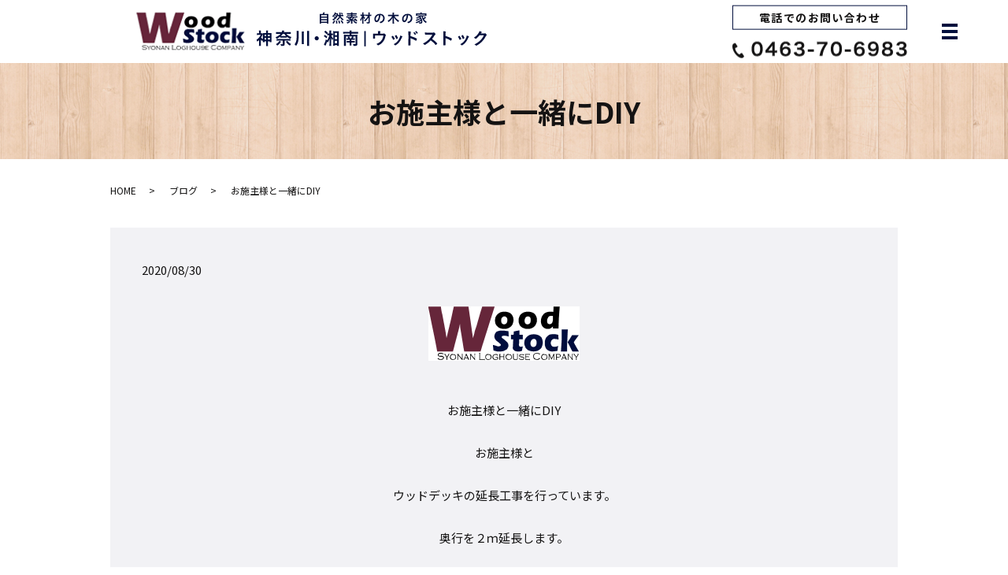

--- FILE ---
content_type: text/html; charset=UTF-8
request_url: https://www.wood-s.co.jp/blog/368
body_size: 21555
content:
  <!DOCTYPE HTML>
<html lang="ja">
<head prefix="og: http://ogp.me/ns# fb: http://ogp.me/ns/fb# article: http://ogp.me/ns/article#">
  <meta charset="utf-8">
  <meta http-equiv="X-UA-Compatible" content="IE=edge,chrome=1">
  <meta name="viewport" content="width=device-width, initial-scale=1">
  <title>お施主様と一緒にDIY</title>

		<!-- All in One SEO 4.6.5 - aioseo.com -->
		<meta name="robots" content="max-image-preview:large" />
		<link rel="canonical" href="https://www.wood-s.co.jp/blog/368" />
		<meta name="generator" content="All in One SEO (AIOSEO) 4.6.5" />
		<meta property="og:locale" content="ja_JP" />
		<meta property="og:site_name" content="株式会社ウッドストック" />
		<meta property="og:type" content="article" />
		<meta property="og:title" content="お施主様と一緒にDIY" />
		<meta property="og:url" content="https://www.wood-s.co.jp/blog/368" />
		<meta property="og:image" content="https://www.wood-s.co.jp/wp-content/uploads/logo_ogp.jpg" />
		<meta property="og:image:secure_url" content="https://www.wood-s.co.jp/wp-content/uploads/logo_ogp.jpg" />
		<meta property="og:image:width" content="1200" />
		<meta property="og:image:height" content="630" />
		<meta property="article:published_time" content="2020-08-30T03:56:32+00:00" />
		<meta property="article:modified_time" content="2021-06-03T11:47:42+00:00" />
		<meta name="twitter:card" content="summary_large_image" />
		<meta name="twitter:title" content="お施主様と一緒にDIY" />
		<meta name="twitter:image" content="https://www.wood-s.co.jp/wp-content/uploads/logo_ogp.jpg" />
		<script type="application/ld+json" class="aioseo-schema">
			{"@context":"https:\/\/schema.org","@graph":[{"@type":"Article","@id":"https:\/\/www.wood-s.co.jp\/blog\/368#article","name":"\u304a\u65bd\u4e3b\u69d8\u3068\u4e00\u7dd2\u306bDIY","headline":"\u304a\u65bd\u4e3b\u69d8\u3068\u4e00\u7dd2\u306bDIY","author":{"@id":"https:\/\/www.wood-s.co.jp\/author\/authorname#author"},"publisher":{"@id":"https:\/\/www.wood-s.co.jp\/#organization"},"image":{"@type":"ImageObject","url":"data:image\/png;base64,[base64]\/ss4+e73Pufi438yBtffde6+11\/r\/f\/3rX2vvPeTOP\/9aX5HI6b97ZvGl7y7TW2msWfrt4q03D+qtdD72iY8XHd\/r1lvpPNx1R3Hwjf16K46PnHqqKsNHTztV7xnExsGDB4sbbrhBbzXS3t5e9PT06K3WMeSrF13V97\/Hfqs341m16wWdiod8v3bxNL2VT88rTxW\/c\/rH9VY8\/\/Pufxd\/NfVPVLlSuODyycU3fnCn3hrExd69e4u2tja91cjNN99crF69Wm+1jlNGnDdSJ9N4680DOhVP7\/Zf6FRzyCkLbHv6Z8nCDxOmX65Tg+QybNgwnWotp5zXfoFOpnHwjX06Fc+vd+zWqeaQUxb45fMv6VQaEz87qAChHD16VKeqOeOMM3SqtZxyztjROplGjtDtfnmbTjWHnB4Ay08PkMrYSZ+pjYk+qbcG8cEYwMWIESN0qrVk9wCHetMGjLD75X\/VqeaQU5ZfPLcly\/05f+plOjVICIcPH9apaoYOHapTreWUT48fnRW1+PWOPToVBz0Hg85mktMbbd\/0nE6lcem1V+tUGFu2bCmeeeaZup\/PLWgG5Ty3bWtuL1yGwW5Vnj4FGDVqlE61liF9NVbM\/XLxxra0ASnKc9+rm\/VWOK88\/nTxg9s79VZzwAW544V\/0ltxLLr0mmSFJJCwbOPDeqsaGnzFihVKABB+G4T\/ZsyYUSxYsKApQoCrQb7kacsXazt58uRi7ty5xfXXX589AH3yySeLVatWqfx8ro6NF198UZWp1ZzCP20TLlQbKeA2pPQCvdt\/qVPN493\/fCtJiHe\/vDWrN7rkc9N1qpoHH3ywGD9+fLF8+XKn8APWkeMIERIn91lKG\/QmixYtUte56667nPlyLIrZ0dFRnH322cXSpUv1X+IgD+5z5syZxfr165OFHwZsDMA\/nxr3+2ojlZTBY+\/213WquaQMhHe9lDcWIf5fBYI1f\/589UsRhkceeaSYOHFisXPnTr0nDI6fMmWKEvxYt4rjUUCEOObc+++\/X+UZW1YbAxYG5R\/GATnEWvPUXiOElHFATvjzk+ecXdgCCVhwrH8O+NBz5swJFkYUbdq0adm+PW4MPUII0ns0kwFXgIEcCCOkOREXF7E9AG5T6vgH2q++Qqfq6erqUm5AM8CqLlsWtuQEpctxPUxQXt89kJdrSUMKA+X+gFIAyJkRRoj4hdLs8KdJbCj09Z\/lTX61X904+YXVZuDpgwHvVVddFTTYw53xCbZEWXxIvuPGjdN77PgUj7\/7yrVkyZJi69atRV9fn\/odOXLEKeQDFQKFfgUYc9lndCqNmF7g33f+SqeaT6wLtOeVrToVD+uOxlw2UW+dgMGny2WhgVeuXKmEYvPmzSriwcIvV8NzPfxsF0ReXBBVIi\/Jd8eOHWq9jStfXCnbAJqeyVcm7rO7u1spnUB+rjwHKgQK\/QrQNuF8nUojRgF2vZQudD5iFSBn9rfK\/UFQ8Z9drF27tli4cKHeOs5tt92mhMXFs88+q1ONkK\/PXVm3bl1Db8Ois3JZymzYsEGn6vHdJ0Lvu3YVLuVoNv0KkDsQDrXqhBtzF6254PqhIU18\/2aHP7GKLuuP6zF79my9VQ\/C6Br8uSIsCKMrX\/I0rbDJrFmzdKoaWw9gUwyhszNtnuekjQFylhKH9gCt9P+F0F6A5Q+pEDSocht9YUCbEAquv+Nr24TcN1\/AJJeNVJfDNbfANW2K\/l6iXwHg0+PH6FQ8oZGdZi+AqyK0h8lZ\/oD7UxU5YwDsYuTIvOXnqRNjPsWLBUV09Tg+pXKde1JcIPjUuNavDG3VBJhJSDlQkpy5CNva\/9zG8wlGqnvQbKHKCbViJFznDx8+XKdaT50C5A6EffH0Vk6AmYSEQnMG4lh+2+yvz\/Lt2+dWTtcEVkjY0oarZ\/JNmqVMSrkUOSRUO1CUXKC8HsAneDwB1qoJMJMQFyhn9hff3zZe8imAq\/FZ+uASHAbQNnz5PvXUUzrViCu6BFXjB19PhFLZ7mXNmjU6Vc1Jc4FyB8I+9yZ3zU0oIS5QzgDYtfgNX9tlMRGMquURWGjmD1xcc801OtUIyuESSibSqnoBokeuWD73UjWYRUhd4wqEv2oSjXVGvh7gpESBhJyBsM+92fNK3AAYVyPlKStfKDQ3\/HnhFZN0qhrCmS5YHMfyAYQPYWD1JYveXH4xQsEyaRcsZbaBQJIHSzTIkzkDyuFb9Ma92Cyyq0cChF3y5MdiudSVpq1CPQ+g04rHvnNPsWnNo3ornr9e\/2ClK4Xrw5r7GBdI1iilrNVZ\/Oj3rYvUfnLvD4uf3veA3oqDRx9v\/\/t79VY1CLJPoGNhksw3qUTvQr7NAsFn1tg29mh2fgKz0z4j0iwaeoAxl+WFy2zuR4r\/j6\/90dNO01txuMYBOf5\/yKOPWGvfEoMYcEFCZlRxSVh30yxQOtfAm\/zeD7F+FxUuUGtmhFPeAMFzCrzwKgWbIqIYOas\/Qx99xF1h6UGuEiBgMe\/HYd1NyvKDMlwnxAqjJLE+O+MK1zgpJeqUSoMCsL49ZyBsE7yUCTBcmNSy2CJSPIqZCkEC6icUlIBFZykNiuKwlAAlij0foWS9UYryIcycG9qTcDwL7HxRKIFeA7fqPasAkLMy1GZdY5dAIPgI3Jm\/lxYRsLlAObO\/[base64]\/8RjF93twk5RHK7wrNUWxcn+\/884\/01iADyaIl9xbbXrOvNl77QGcxYviZeiuOShco5y0RUJ4PSPH\/xQ2TUGgK5afUche\/5bB3f83yP7e18nf0aN7s+LZX9xT3\/3BDsf6n6ff3Xgbhr6o3+aUKP1QqAFYzZrBXphwJio26kL\/paqQ+rmkOyFGGnHVIVY8++qBx5nd0F20XXqd+0669tfL3sbOuLoacfoVKz7nxW8WDD23UV2hk5+796u8di+4sxl\/yZ+q8iVO\/qLY3PP68PurDQ47wQ6UCQM4rE03BYzAa87wwlBeapSqAORDOWfzGeKbq0UcbWPQp0zuUQCOsWP8QUBis+JqH7U9areh5SCkVFh9l+LAzNNE7EKwKkLMy1LS0KYJ3\/tT6pQap7y0yQ6E5zyH7lj6UwRpveSV9riHXJfowMWzYJ3QqDasC5KwJAukFUh46Hzup3tqm9gCmIua4PzHhTyy4y4UJ4eAhe495+J30NUwfRIadkT5nBVYFaNbDMbH+P2OP8vgjdwzAwrfURzEZj8TMi7jcl2YQ6k7FgFLhfnV1r1Y\/xiG4WaSb4WrRoz3yo03qejfcsqxu\/MOPfXf93T+qMgw0lWFQgZi56c\/HQBhzypxr1QK4GP7g858r5nV\/S2+dgE8ppTxLQCgU4V\/51bRViDIfEQINzYA2l1Hnjih6X39MpRF4BtApmNepgujR0q7vF08+7V8bxWDz5ptmFgtumaWuGwo9Ii7hwUO\/0Xv89L1b\/6YOlMSmHLP\/+PJi3cPf1lsnQOF27rEr7oizziwWfnGWvQeAnIEw\/nfKmvvRl1YPNnMGwjnhz5jPHu3cHWYs2i8eXXR3LSg2P353\/69n+deL277yp0q4BsLNWdq1SkWPQoQfEODl331IRZ7oFULgeHqTGOGPpcoFQrHnf6W7WFbrcWy\/cWPOVcc6FSDnpbkH39iftOrSNuDMUYDUt7+5Hn2sIlRwV\/bcXiy5\/abiqssn9v8QfpQAi\/3iJvfLpnKgjFhUhDMFejksOi6SC9wdlOxksGjpfc5AQufS+arOwakAORNiB\/5tX\/TAk9i\/7QGY1HmJnz+xKToMK7gefawCy94MxDo1G4TihvnLmuJry1xEFfQQWNlUYsY55R6Acrnub\/KlFxRLFt2ktzwKkLPuJWXiyTXYTO2Nct78FvvVRxpDLIuLmZ\/\/y5My4Fu2fHWwyxMCgl52b1Ay8slh776w19rAGYYCUBZXr0P7rF3dWQwdemLuwKkAuAC5i79icD2Mk+oC5TyEn\/LVx8WL\/IvtxA1hjYurqwYmesRN8vUw\/F2O5Tf5shNjOPziELeHgSGDyo0\/vkOlTWGpohzyZdvn8zOgxg1h7EM+pMUt8eXnAsVz5b165dKGAbwzCgR8yf1ffvyE3modKBsRG9u6HwS5mR\/V9kEAgMcqU0CwCeuFMOPqScoqhcSziagwqLSBQCFEVRBqJDJiA8FD8CmPCb68y50hP\/IVKJ9rTRICuPmJe6IiSa4okAQP6NnoWW2gzCt7Ghd4OnsAyBkIx3Be+4XORW\/8LbUXSCHno9dEeK7\/QtjkGQ1HA4dESnKiQ1teds\/HLLxlVoPwA\/6yyyoz4y29GP\/7XCyULEb4weUSYTioF9egnDFVT\/fX9VY9XgXIXRkayuhLAx7aGEAFyFn9icCwRBfrFALuyZTpC72DP5+7ZAPl8l17sTEwNOFeqhRDoExy7YP\/8RtnGektmhUoMMHvdxkQLL9Nib0KMFBjAN624GOgFIB8mpEXXfOLm1YGWTyEaOIf3qKUwQYCloJraQUQGXGtqvS5Z77rC9dMT\/uW8lHPOM41L4HS2dxC8CrAQLgex5cb+KMnA+WOpTz6aAPhCvV56cqZmW02PsVpv7g59erroWJdH8Fl3bmmy93ERXOd71UAaHUvELrWZqB6gJjJrxBopK0vPOC0RAI+tM2PPuawhHTx48ZU14\/PgvvGFr6\/jxp5fI7GNVaAmPi+EDI2wr+35Y1SsoTcRpACtNryhr6LKOchnVBQspwlIDYQQsJwIWx7tXrptksYCJfa3JhR57rrbe8+u2AiQK45C+4r1LKnPLDjc3\/In\/tmEG\/j\/gca5yuE91UPgKuU8qrEGFKtP09mEYYj\/[base64]\/v8T5zzETZYJdmsRxSJlbPMtwyPWVYJjwnuCD45K1MZE8gkFQJ29ujZToFCiMh3+FlnFttf+5VzQgtQ+rf3P1FneX0TZ4KUE4giSd3JokABpXAZDhYPiguGwrdddF2dETBBOYnKmQT1ANAqyxv7LtJzxrauB8D9SRF+sA1AYyFOXiX8sHe\/3wDhBtHrIAztF50YuyGkrOd3wTmykM0n\/NC5ZH6D24EVLu+rQsrJzzQcky6pfxTXNwYw8fUCGI\/yfQUrQKsiMDFPW0ErBqhC+VnkGFLdljLdXV\/WqUbaL4pT\/iun1hsXZqhdk1oxoKQs6S7jE0Ifo0bWD6hjI0eusQCU118FK0ArIkFEdWJ7llaGQnNmf2n4HGg0FoS5BNTnx5cp90rkgXsVukzDBm4K17GBC2PrxXyMGJ4X5KAdXD0dCrXcCIueVBeo\/PB7CK2amGMmOmbtf5mxo9PX8NNgva89VnTVFMAFghsaSkXYq54rYD\/LNFC2WKXF12b1ZsgSDxSEHsdljasoh1TfCRwEm1S5ZibMC0iAIMoFyhGQKmyPP\/pohTJOmH4impECQsyAU9wMX8PT0KxQ3PHzf1BCHSqM5INwEX60uV0IPuVwgbId2LNeXYtyMPaogmuheKynYcAZ40LhIqHYKJvrIR8Gp\/QYVYqVEligLm1rmwAXSMKiwVEg4A0P\/\/fb8EGJj7YJFyQNOolGvfVm\/KyiC96C0WwFZ9BVjkggtDZhS4HQnhnZ4do54xHKS7kRyljr7UOuDUSAyta+ivL9lbGV08zLBkYkSgEGGeSDRrALJPB6bz6uNmTIkP4f34niE5+pXzE\/mfD1xDlz5uitQUyom2nTpvX\/qCfa2fdd4fcT0T0AXxXkYwp8eEE+hoDg8\/U\/PqsjnwDlYwkCFQmyj2N4fzwfj+BrIPwv8O58fuXvT3EOx5b3cR3zQxI0Du+n51305id+OKa8DyQ\/38coaHje6U+5uE7V+\/SpB\/LfsmWLKqt8qoj91IHvnvhaI58s5Xi+E0A+5jv1q+5B3vkv+zBQ5rcH5BrUk7SNybFjx1S7mXCNjo6OYtasWeq9\/tLOXIP9fK613L5SZu7HrBvKR52U713qXcpdLhvXMfMAaSP283eQ+yofL\/XN38syYspNVA9AA3EzpvADmff09Kj\/EWY+hEyFAOewLcLAt3BXrTo+3Y2gkB4\/fnx\/o9FYK1asKF56qXFFpFxT4Lqcb37mk5vm\/PKHodlvNkwoXBull487c\/9333130dbWptIClYqVpFE5Z9euXeq+OIZ64XxpNIFGELg3PiMqH63mOtQV++T+qr4yzzWlXjhHyiA\/yo4wUK\/bt2\/v\/wiH\/EaObIyoUX8IOcJptjPX4Htl5jfI6BWkrsmPujG\/kEn5+F6w2UawYcMGVSeioKT5IJ+U69ChQ+pTsibcP2UzryXncrwJdULeKB15mUaBeu\/\/rhk9QAwzZszo6+zs7Nu8eXP\/b8eOHfqvx1m7dm1fzXKoNMcuWbJEpbdu3dpXE0KVNmF\/raAq3dvbq86tVYK6jlCrePUTjhw5oo7jvJry6b3H4Vz+VrNsek+fKifXLsN+ymiDa9csi946AWWTe6H8NcVXaZONGzfqVF9fraFUXiZSj8B9VOWzbt26\/v01gayrA+B82cc1ON7k7bffVnUFnB8C9yLnuCAvaTcT6kPKTPk4xqwfrk3diYwA9VNuH\/ZRfkHqqFxPtLdZl8C2XA\/5JD\/yJY0MC9FjAPn4GlqNdcHiYOmwBGKJajemLACWB+2rFUbtR1NvvfVWlTbBMptazfX5OBx50EtUgaswb948dT3pUUywVORNF5wDVpN8ysg9cs\/c14IFjWFHPj1kwnF0u\/ITaw9YKHrRMrVGr+tpXGC1H330UXVt6l5cMdOFMfPnQ902TMtvw9WepsWdMGGCsrhyH9J2rjwoO+dIr0k7cn\/kR29b7lG4H8pj9qoCPQvn8eFuXDg8GCFaASgQXxCsaVtR0yh6EPXjZsxP\/dOYbJvuEpViu2muaxaebZSAAXf5prh5ul0EjO6Sa5YFnX0oK2UIFaAqyKu\/uyxBHvy9fH0aWAaOpAUEgfLKj+5bkIauwvU3E1wTGpryovyMy3DVcE2A65j52+A4MWYuTCEvUz4fIyiuEIJqulECLg91hmFFAWg\/ASOHS0adUXazXgWRuaqycy5uNeMas96jFcBmka+88sq6jLECYA5w0cQq355KEY034XgGaFSK+JSA5WJbhAyo3DLcKD0BFepqLBcIrQiQifiR\/Lh3fH4BxcRAlK0cdWIKoOl\/c52qfLhPMQA+ReBY6hvhIn\/50StAWQHKPZSApTWNmQlllHKSV5VxkZ7RROQBC2yz\/gg85a25jmpAK4JKHlxTPA7S5bEAcH\/IC94Ig\/sykyZN6i9HP8oRCgT\/qVbwvloF9\/tX\/I8PWhNW5fuZlC9\/4MCBvloh63x29uELyj6uV\/ZV8eXJV3xd\/EnTN8S34+8yFqk1rvpfqPVC6u9lHxNqFW4dA3A\/5FOrtDp\/nuuQB+cCx9QEuO6+2Cc+K9Qas85HBdNvJS+uYR4j\/qr49fxPXVFnAvfGeATkWKkbjqOtOAaqxgDlNgPx0bmelEfa2bxP9tGekj+QJ+dJW3G+1K\/cI9cHszzUT1X7APVY\/hvHS5uU25v9Ve1t1rfwkeNqEAYWuXZR1f3gmghYL7RWNBawAFgZ\/hfLxXG1SlDWWiw31nPu3Ll1oUCOM8Hlwhev3ZTqKchHrgnsp4uVXsQsB2AROR9LUv4b1hVfXMpjgrWgW+XecCewOkCZ2S\/WhLJwXxwj18E6YunkvhosTw3KSs9EPfF38iEP6od7wmKRD\/UOMh4woyP8jWMAC8r5RGIEykH3T73SFlX3WRMKnToOeXM\/uJW4mtK7cp+4pVwTqEs+ks3fcVGkzIsXL1b3JEhbyT1yHOVhP2Xix31QF1Xtw77yfvKgLjiPeuR6XBfIm96t3N7vvPOOTp1gcCbYAV1tWRk\/aHwY7tFOUfw\/AVh\/XdqzjFYAAAAASUVORK5CYII=","@id":"https:\/\/www.wood-s.co.jp\/blog\/368\/#articleImage"},"datePublished":"2020-08-30T12:56:32+09:00","dateModified":"2021-06-03T20:47:42+09:00","inLanguage":"ja","mainEntityOfPage":{"@id":"https:\/\/www.wood-s.co.jp\/blog\/368#webpage"},"isPartOf":{"@id":"https:\/\/www.wood-s.co.jp\/blog\/368#webpage"},"articleSection":"\u30d6\u30ed\u30b0"},{"@type":"BreadcrumbList","@id":"https:\/\/www.wood-s.co.jp\/blog\/368#breadcrumblist","itemListElement":[{"@type":"ListItem","@id":"https:\/\/www.wood-s.co.jp\/#listItem","position":1,"name":"\u5bb6","item":"https:\/\/www.wood-s.co.jp\/","nextItem":"https:\/\/www.wood-s.co.jp\/category\/blog#listItem"},{"@type":"ListItem","@id":"https:\/\/www.wood-s.co.jp\/category\/blog#listItem","position":2,"name":"\u30d6\u30ed\u30b0","previousItem":"https:\/\/www.wood-s.co.jp\/#listItem"}]},{"@type":"Organization","@id":"https:\/\/www.wood-s.co.jp\/#organization","name":"\u682a\u5f0f\u4f1a\u793e\u30a6\u30c3\u30c9\u30b9\u30c8\u30c3\u30af","description":"\u682a\u5f0f\u4f1a\u793e\u30a6\u30c3\u30c9\u30b9\u30c8\u30c3\u30af","url":"https:\/\/www.wood-s.co.jp\/","logo":{"@type":"ImageObject","url":"https:\/\/www.wood-s.co.jp\/wp-content\/uploads\/logo_ogp.jpg","@id":"https:\/\/www.wood-s.co.jp\/blog\/368\/#organizationLogo","width":1200,"height":630},"image":{"@id":"https:\/\/www.wood-s.co.jp\/blog\/368\/#organizationLogo"}},{"@type":"Person","@id":"https:\/\/www.wood-s.co.jp\/author\/authorname#author","url":"https:\/\/www.wood-s.co.jp\/author\/authorname","name":"root","image":{"@type":"ImageObject","@id":"https:\/\/www.wood-s.co.jp\/blog\/368#authorImage","url":"https:\/\/secure.gravatar.com\/avatar\/bb1f394775f23debcee6e05d211bb1e8?s=96&d=mm&r=g","width":96,"height":96,"caption":"root"}},{"@type":"WebPage","@id":"https:\/\/www.wood-s.co.jp\/blog\/368#webpage","url":"https:\/\/www.wood-s.co.jp\/blog\/368","name":"\u304a\u65bd\u4e3b\u69d8\u3068\u4e00\u7dd2\u306bDIY","inLanguage":"ja","isPartOf":{"@id":"https:\/\/www.wood-s.co.jp\/#website"},"breadcrumb":{"@id":"https:\/\/www.wood-s.co.jp\/blog\/368#breadcrumblist"},"author":{"@id":"https:\/\/www.wood-s.co.jp\/author\/authorname#author"},"creator":{"@id":"https:\/\/www.wood-s.co.jp\/author\/authorname#author"},"datePublished":"2020-08-30T12:56:32+09:00","dateModified":"2021-06-03T20:47:42+09:00"},{"@type":"WebSite","@id":"https:\/\/www.wood-s.co.jp\/#website","url":"https:\/\/www.wood-s.co.jp\/","name":"\u682a\u5f0f\u4f1a\u793e\u30a6\u30c3\u30c9\u30b9\u30c8\u30c3\u30af","description":"\u682a\u5f0f\u4f1a\u793e\u30a6\u30c3\u30c9\u30b9\u30c8\u30c3\u30af","inLanguage":"ja","publisher":{"@id":"https:\/\/www.wood-s.co.jp\/#organization"}}]}
		</script>
		<!-- All in One SEO -->

<link rel='dns-prefetch' href='//ajaxzip3.github.io' />
<link rel="alternate" type="application/rss+xml" title="株式会社ウッドストック &raquo; お施主様と一緒にDIY のコメントのフィード" href="https://www.wood-s.co.jp/blog/368/feed" />
<link rel='stylesheet' id='wp-block-library-css' href='https://www.wood-s.co.jp/wp-includes/css/dist/block-library/style.min.css?ver=6.5.7' type='text/css' media='all' />
<style id='safe-svg-svg-icon-style-inline-css' type='text/css'>
.safe-svg-cover{text-align:center}.safe-svg-cover .safe-svg-inside{display:inline-block;max-width:100%}.safe-svg-cover svg{height:100%;max-height:100%;max-width:100%;width:100%}

</style>
<style id='classic-theme-styles-inline-css' type='text/css'>
/*! This file is auto-generated */
.wp-block-button__link{color:#fff;background-color:#32373c;border-radius:9999px;box-shadow:none;text-decoration:none;padding:calc(.667em + 2px) calc(1.333em + 2px);font-size:1.125em}.wp-block-file__button{background:#32373c;color:#fff;text-decoration:none}
</style>
<style id='global-styles-inline-css' type='text/css'>
body{--wp--preset--color--black: #000000;--wp--preset--color--cyan-bluish-gray: #abb8c3;--wp--preset--color--white: #ffffff;--wp--preset--color--pale-pink: #f78da7;--wp--preset--color--vivid-red: #cf2e2e;--wp--preset--color--luminous-vivid-orange: #ff6900;--wp--preset--color--luminous-vivid-amber: #fcb900;--wp--preset--color--light-green-cyan: #7bdcb5;--wp--preset--color--vivid-green-cyan: #00d084;--wp--preset--color--pale-cyan-blue: #8ed1fc;--wp--preset--color--vivid-cyan-blue: #0693e3;--wp--preset--color--vivid-purple: #9b51e0;--wp--preset--gradient--vivid-cyan-blue-to-vivid-purple: linear-gradient(135deg,rgba(6,147,227,1) 0%,rgb(155,81,224) 100%);--wp--preset--gradient--light-green-cyan-to-vivid-green-cyan: linear-gradient(135deg,rgb(122,220,180) 0%,rgb(0,208,130) 100%);--wp--preset--gradient--luminous-vivid-amber-to-luminous-vivid-orange: linear-gradient(135deg,rgba(252,185,0,1) 0%,rgba(255,105,0,1) 100%);--wp--preset--gradient--luminous-vivid-orange-to-vivid-red: linear-gradient(135deg,rgba(255,105,0,1) 0%,rgb(207,46,46) 100%);--wp--preset--gradient--very-light-gray-to-cyan-bluish-gray: linear-gradient(135deg,rgb(238,238,238) 0%,rgb(169,184,195) 100%);--wp--preset--gradient--cool-to-warm-spectrum: linear-gradient(135deg,rgb(74,234,220) 0%,rgb(151,120,209) 20%,rgb(207,42,186) 40%,rgb(238,44,130) 60%,rgb(251,105,98) 80%,rgb(254,248,76) 100%);--wp--preset--gradient--blush-light-purple: linear-gradient(135deg,rgb(255,206,236) 0%,rgb(152,150,240) 100%);--wp--preset--gradient--blush-bordeaux: linear-gradient(135deg,rgb(254,205,165) 0%,rgb(254,45,45) 50%,rgb(107,0,62) 100%);--wp--preset--gradient--luminous-dusk: linear-gradient(135deg,rgb(255,203,112) 0%,rgb(199,81,192) 50%,rgb(65,88,208) 100%);--wp--preset--gradient--pale-ocean: linear-gradient(135deg,rgb(255,245,203) 0%,rgb(182,227,212) 50%,rgb(51,167,181) 100%);--wp--preset--gradient--electric-grass: linear-gradient(135deg,rgb(202,248,128) 0%,rgb(113,206,126) 100%);--wp--preset--gradient--midnight: linear-gradient(135deg,rgb(2,3,129) 0%,rgb(40,116,252) 100%);--wp--preset--font-size--small: 13px;--wp--preset--font-size--medium: 20px;--wp--preset--font-size--large: 36px;--wp--preset--font-size--x-large: 42px;--wp--preset--spacing--20: 0.44rem;--wp--preset--spacing--30: 0.67rem;--wp--preset--spacing--40: 1rem;--wp--preset--spacing--50: 1.5rem;--wp--preset--spacing--60: 2.25rem;--wp--preset--spacing--70: 3.38rem;--wp--preset--spacing--80: 5.06rem;--wp--preset--shadow--natural: 6px 6px 9px rgba(0, 0, 0, 0.2);--wp--preset--shadow--deep: 12px 12px 50px rgba(0, 0, 0, 0.4);--wp--preset--shadow--sharp: 6px 6px 0px rgba(0, 0, 0, 0.2);--wp--preset--shadow--outlined: 6px 6px 0px -3px rgba(255, 255, 255, 1), 6px 6px rgba(0, 0, 0, 1);--wp--preset--shadow--crisp: 6px 6px 0px rgba(0, 0, 0, 1);}:where(.is-layout-flex){gap: 0.5em;}:where(.is-layout-grid){gap: 0.5em;}body .is-layout-flex{display: flex;}body .is-layout-flex{flex-wrap: wrap;align-items: center;}body .is-layout-flex > *{margin: 0;}body .is-layout-grid{display: grid;}body .is-layout-grid > *{margin: 0;}:where(.wp-block-columns.is-layout-flex){gap: 2em;}:where(.wp-block-columns.is-layout-grid){gap: 2em;}:where(.wp-block-post-template.is-layout-flex){gap: 1.25em;}:where(.wp-block-post-template.is-layout-grid){gap: 1.25em;}.has-black-color{color: var(--wp--preset--color--black) !important;}.has-cyan-bluish-gray-color{color: var(--wp--preset--color--cyan-bluish-gray) !important;}.has-white-color{color: var(--wp--preset--color--white) !important;}.has-pale-pink-color{color: var(--wp--preset--color--pale-pink) !important;}.has-vivid-red-color{color: var(--wp--preset--color--vivid-red) !important;}.has-luminous-vivid-orange-color{color: var(--wp--preset--color--luminous-vivid-orange) !important;}.has-luminous-vivid-amber-color{color: var(--wp--preset--color--luminous-vivid-amber) !important;}.has-light-green-cyan-color{color: var(--wp--preset--color--light-green-cyan) !important;}.has-vivid-green-cyan-color{color: var(--wp--preset--color--vivid-green-cyan) !important;}.has-pale-cyan-blue-color{color: var(--wp--preset--color--pale-cyan-blue) !important;}.has-vivid-cyan-blue-color{color: var(--wp--preset--color--vivid-cyan-blue) !important;}.has-vivid-purple-color{color: var(--wp--preset--color--vivid-purple) !important;}.has-black-background-color{background-color: var(--wp--preset--color--black) !important;}.has-cyan-bluish-gray-background-color{background-color: var(--wp--preset--color--cyan-bluish-gray) !important;}.has-white-background-color{background-color: var(--wp--preset--color--white) !important;}.has-pale-pink-background-color{background-color: var(--wp--preset--color--pale-pink) !important;}.has-vivid-red-background-color{background-color: var(--wp--preset--color--vivid-red) !important;}.has-luminous-vivid-orange-background-color{background-color: var(--wp--preset--color--luminous-vivid-orange) !important;}.has-luminous-vivid-amber-background-color{background-color: var(--wp--preset--color--luminous-vivid-amber) !important;}.has-light-green-cyan-background-color{background-color: var(--wp--preset--color--light-green-cyan) !important;}.has-vivid-green-cyan-background-color{background-color: var(--wp--preset--color--vivid-green-cyan) !important;}.has-pale-cyan-blue-background-color{background-color: var(--wp--preset--color--pale-cyan-blue) !important;}.has-vivid-cyan-blue-background-color{background-color: var(--wp--preset--color--vivid-cyan-blue) !important;}.has-vivid-purple-background-color{background-color: var(--wp--preset--color--vivid-purple) !important;}.has-black-border-color{border-color: var(--wp--preset--color--black) !important;}.has-cyan-bluish-gray-border-color{border-color: var(--wp--preset--color--cyan-bluish-gray) !important;}.has-white-border-color{border-color: var(--wp--preset--color--white) !important;}.has-pale-pink-border-color{border-color: var(--wp--preset--color--pale-pink) !important;}.has-vivid-red-border-color{border-color: var(--wp--preset--color--vivid-red) !important;}.has-luminous-vivid-orange-border-color{border-color: var(--wp--preset--color--luminous-vivid-orange) !important;}.has-luminous-vivid-amber-border-color{border-color: var(--wp--preset--color--luminous-vivid-amber) !important;}.has-light-green-cyan-border-color{border-color: var(--wp--preset--color--light-green-cyan) !important;}.has-vivid-green-cyan-border-color{border-color: var(--wp--preset--color--vivid-green-cyan) !important;}.has-pale-cyan-blue-border-color{border-color: var(--wp--preset--color--pale-cyan-blue) !important;}.has-vivid-cyan-blue-border-color{border-color: var(--wp--preset--color--vivid-cyan-blue) !important;}.has-vivid-purple-border-color{border-color: var(--wp--preset--color--vivid-purple) !important;}.has-vivid-cyan-blue-to-vivid-purple-gradient-background{background: var(--wp--preset--gradient--vivid-cyan-blue-to-vivid-purple) !important;}.has-light-green-cyan-to-vivid-green-cyan-gradient-background{background: var(--wp--preset--gradient--light-green-cyan-to-vivid-green-cyan) !important;}.has-luminous-vivid-amber-to-luminous-vivid-orange-gradient-background{background: var(--wp--preset--gradient--luminous-vivid-amber-to-luminous-vivid-orange) !important;}.has-luminous-vivid-orange-to-vivid-red-gradient-background{background: var(--wp--preset--gradient--luminous-vivid-orange-to-vivid-red) !important;}.has-very-light-gray-to-cyan-bluish-gray-gradient-background{background: var(--wp--preset--gradient--very-light-gray-to-cyan-bluish-gray) !important;}.has-cool-to-warm-spectrum-gradient-background{background: var(--wp--preset--gradient--cool-to-warm-spectrum) !important;}.has-blush-light-purple-gradient-background{background: var(--wp--preset--gradient--blush-light-purple) !important;}.has-blush-bordeaux-gradient-background{background: var(--wp--preset--gradient--blush-bordeaux) !important;}.has-luminous-dusk-gradient-background{background: var(--wp--preset--gradient--luminous-dusk) !important;}.has-pale-ocean-gradient-background{background: var(--wp--preset--gradient--pale-ocean) !important;}.has-electric-grass-gradient-background{background: var(--wp--preset--gradient--electric-grass) !important;}.has-midnight-gradient-background{background: var(--wp--preset--gradient--midnight) !important;}.has-small-font-size{font-size: var(--wp--preset--font-size--small) !important;}.has-medium-font-size{font-size: var(--wp--preset--font-size--medium) !important;}.has-large-font-size{font-size: var(--wp--preset--font-size--large) !important;}.has-x-large-font-size{font-size: var(--wp--preset--font-size--x-large) !important;}
.wp-block-navigation a:where(:not(.wp-element-button)){color: inherit;}
:where(.wp-block-post-template.is-layout-flex){gap: 1.25em;}:where(.wp-block-post-template.is-layout-grid){gap: 1.25em;}
:where(.wp-block-columns.is-layout-flex){gap: 2em;}:where(.wp-block-columns.is-layout-grid){gap: 2em;}
.wp-block-pullquote{font-size: 1.5em;line-height: 1.6;}
</style>
<link rel='stylesheet' id='contact-form-7-css' href='https://www.wood-s.co.jp/wp-content/plugins/contact-form-7/includes/css/styles.css?ver=5.9.6' type='text/css' media='all' />
<script type="text/javascript" src="https://www.wood-s.co.jp/wp-content/themes/wood-s.co_.jp_theme/assets/js/vendor/jquery.min.js?ver=6.5.7" id="jquery-js"></script>
<script type="text/javascript" src="//ajaxzip3.github.io/ajaxzip3.js?ver=6.5.7" id="ajaxzip3-js-js"></script>
<link rel='shortlink' href='https://www.wood-s.co.jp/?p=368' />
<style>.gallery .gallery-item img { width: auto; height: auto; }</style><script>
                  jQuery(function($) {
                    $("#zip").attr('onKeyUp', 'AjaxZip3.zip2addr(this,\'\',\'address\',\'address\');');
                    $("#zip2").attr('onKeyUp', 'AjaxZip3.zip2addr(\'zip1\',\'zip2\',\'prefecture\',\'city\',\'street\');');
                  })
                  </script>  <link href="https://fonts.googleapis.com/css?family=Noto+Sans+JP:400,700&amp;subset=japanese" rel="stylesheet" />
  <link href="https://www.wood-s.co.jp/wp-content/themes/wood-s.co_.jp_theme/assets/css/main.css?1769624308" rel="stylesheet" >
  <script src="https://www.wood-s.co.jp/wp-content/themes/wood-s.co_.jp_theme/assets/js/vendor/respond.min.js"></script>
  <script type="application/ld+json">
  {
    "@context": "http://schema.org",
    "@type": "BreadcrumbList",
    "itemListElement":
    [
      {
      "@type": "ListItem",
      "position": 1,
      "item":
      {
        "@id": "https://www.wood-s.co.jp/",
        "name": "株式会社ウッドストック"
      }
    },
{
      "@type": "ListItem",
      "position": 2,
      "item":
      {
        "@id": "https://www.wood-s.co.jp/category/blog/",
        "name": "ブログ"
      }
    },
{
      "@type": "ListItem",
      "position": 3,
      "item":
      {
        "@id": "https://www.wood-s.co.jp/blog/368/",
        "name": "お施主様と一緒にDIY"
      }
    }    ]
  }
  </script>


<script type="application/ld+json">
  {
    "@context": "http://schema.org/",
    "@type": "HomeAndConstructionBusiness",
    "name": "株式会社ウッドストック",
    "address": "〒259-0124 神奈川県中郡二宮町山西382-15",
    "telephone": "0463-70-6983",
    "faxNumber": "0463-70-6983",
    "url": "https://www.wood-s.co.jp",
    "email": "info@wood-s.co.jp",
    "image": "https://www.wood-s.co.jp/wp-content/uploads/logo_ogp.jpg",
    "logo": "https://www.wood-s.co.jp/wp-content/uploads/logo_org.png"
  }
</script>
</head>
<body class="scrollTop">

  <div id="fb-root"></div>
  <script>(function(d, s, id) {
    var js, fjs = d.getElementsByTagName(s)[0];
    if (d.getElementById(id)) return;
    js = d.createElement(s); js.id = id;
    js.src = 'https://connect.facebook.net/ja_JP/sdk.js#xfbml=1&version=v2.12';
    fjs.parentNode.insertBefore(js, fjs);
  }(document, 'script', 'facebook-jssdk'));</script>

  <header>
    <div class="primary_header">
      <div class="container">
        <div class="row">
                    <div class="title">
                          <a href="https://www.wood-s.co.jp/">
                <img src="/wp-content/uploads/logo.svg" alt="株式会社ウッドストック"/>
              </a>
                      </div>
          <div class="hdr_info_wrap">
            <div class="hdr_info">
            <div class="hdr_info2 pc-only">
            <p>電話でのお問い合わせ</p>
            <p><img src="/wp-content/uploads/hdr_tel.png" alt="0463-70-6983"></p>
            </div>
              <span class="hdr_info_sp sp-only">
                <a href="tel:0463706983"><img src="/wp-content/uploads/icon_tel.png" alt="TEL"></a>
              </span>
            </div>
            <div class="hdr_info3 pc-only02">
              <p><a href="/contact"><img src="/wp-content/uploads/mail.jpg" alt="お問い合わせ"></a></p>
            </div>
          </div>

          <nav class="global_nav"><ul><li><a href="https://www.wood-s.co.jp/">HOME</a></li>
<li><a href="https://www.wood-s.co.jp/company">会社案内</a></li>
<li><a href="https://www.wood-s.co.jp/?page_id=62">商品ラインナップ</a></li>
<li><a href="https://www.wood-s.co.jp/case">施工事例</a></li>
<li><a href="https://www.wood-s.co.jp/category/blog">ブログ</a></li>
<li class="sp-only"><a href="https://www.wood-s.co.jp/contact">お問い合わせ</a></li>
<li class="gnav_search"><a href="#">タイトル検索</a>
  <div class="epress_search">
    <form method="get" action="https://www.wood-s.co.jp/">
      <input type="text" placeholder="" class="text" name="s" autocomplete="off" value="">
      <input type="submit" value="Search" class="submit">
    </form>
  </div>
  </li>
              </ul>
              <div class="menu_icon">
                <a href="#menu"><span>メニュー開閉</span></a>
              </div></nav>        </div>
      </div>
    </div>
  </header>

  <main>
              <h1 class="wow" style="">
                  お施主様と一緒にDIY                      </h1>

    
    <div class="bread_wrap">
      <div class="container gutters">
        <div class="row bread">
              <ul class="col span_12">
                <li><a href="https://www.wood-s.co.jp">HOME</a></li>
                        <li><a href="https://www.wood-s.co.jp/category/blog">ブログ</a></li>
                                    <li>お施主様と一緒にDIY</li>
                            </ul>
          </div>
      </div>
    </div>
    <section>
      <div class="container gutters">
        <div class="row">
                    <div class="col span_12 column_main">
                  <article class="row article_detail">
      <div class="article_date">
        <p>2020/08/30</p>
      </div>
      <div class="row">
        <div class="col span_12">
          <a href="http://www.wood-s.co.jp" target="_blank" rel="noopener"></a><center><a href="http://www.wood-s.co.jp" target="_blank" rel="noopener"><img decoding="async" src="[data-uri]" /><br /><br /><br /></a></center>
<p align="center">お施主様と一緒にDIY<br /><br />お施主様と<br /><br />ウッドデッキの延長工事を行っています。<br /><br />奥行を２ｍ延長します。<br /><br />２ｍ広げることで<br /><br />８ｍ×3.5ｍのドデカイウッドデッキになります。<br /><br />もうすぐ完成です。<br /><br /></p>
<p align="center"><a href="/wp-content/uploads/c0232909_04564555.jpg"><img decoding="async" src="/wp-content/uploads/c0232909_04564555-300x225.jpg" alt="" class="wp-edited-image" /></a><br /><br />ウッドデッキでのバーベキュー<br /><br />楽しみです。<br /><br />・・・。<br /><br />お呼ばれするつもりでいる・・・。<br /><br /><br /></p>
<div></div>
<center><img decoding="async" src="[data-uri]" /></center>
<div align="center"><a href="http://www.wood-s.co.jp" target="_blank" rel="noopener"></a><a href="http://www.wood-s.co.jp/">ウッドストックのホームページ</a></div>
<div></div>
<div align="center"><span style="color: #000000;">株式会社ウッドストック<br /></span><span style="color: #000000;">☎ 0463-70-6983<br /></span><strong><a href="https://www.wood-s.co.jp/contact">お問い合わせ・資料請求</a></strong></div>
<p>&nbsp;</p>
<p>&nbsp;</p>        </div>
      </div>

          </article>

    <div class='epress_pager'>
      <div class="epress_pager_prev">
        <a href="https://www.wood-s.co.jp/blog/365" rel="prev">メンテナンスに行ってきました</a>      </div>
      <div class="epress_pager_next">
        <a href="https://www.wood-s.co.jp/blog/371" rel="next">横浜で建築中の木の家</a>      </div>
    </div>
                </div>
                  </div>
      </div>
    </section>

  </main>
<footer>   
    	   <style>
.share_button {
  letter-spacing: -.40em;
  padding-top: 30px;
  margin-bottom: 7%;
  list-style: none;
}
.share_button > * {
  letter-spacing: normal;
  vertical-align: bottom;
  margin: 10px 0;
  line-height: 0;
}
.column_sub .share_button {
  margin-top: 0;
  padding-top: 0;
}
@media ( min-width : 768px ) {
  footer .share_button{
    padding-top: 30px;
    margin-bottom: 10px;
    text-align: center;
  }
  footer .share_button li{
    margin: 0 10px 0 0;
    display: inline-block;
  }
  footer .share_button li:last-child{
    margin-right: 0;
  }
}
</style>
  <ul class="container share_button text-center">
    <li>
      <!-- Facebook -->
      <div class="fb-share-button" data-href="https://www.wood-s.co.jp/blog/368" data-layout="button" data-size="small" data-mobile-iframe="false"><a class="fb-xfbml-parse-ignore" target="_blank" href="https://www.facebook.com/sharer/sharer.php?u=http%3A%2F%2Fwww.%2F&amp;src=sdkpreparse">シェア</a></div>
    </li>
    <li>
      <!-- Twitter -->
      <a href="https://twitter.com/share" class="twitter-share-button" data-lang="ja">ツイート</a>
      <script>!function(d,s,id){var js,fjs=d.getElementsByTagName(s)[0],p=/^http:/.test(d.location)?'http':'https';if(!d.getElementById(id)){js=d.createElement(s);js.id=id;js.src=p+'://platform.twitter.com/widgets.js';fjs.parentNode.insertBefore(js,fjs);}}(document,'script','twitter-wjs');</script>
    </li>
    <li>
      <!-- LINE -->
      <div class="line-it-button" data-lang="ja" data-type="share-a" data-ver="3" data-url="https://www.wood-s.co.jp/blog/368" data-color="default" data-size="small" data-count="false" style="display: none;"></div>
      <script src="https://www.line-website.com/social-plugins/js/thirdparty/loader.min.js" async="async" defer="defer"></script>
    </li>
  </ul>
    <div class="footer_nav_wrap">
      <div class="container">
        <div class="row">
        <nav class="col span_12"><ul><li><a rel="privacy-policy" href="https://www.wood-s.co.jp/policy">プライバシーポリシー</a></li>
<li><a href="https://www.wood-s.co.jp/sitemap">サイトマップ</a></li>
</ul></nav>        </div>
      </div>
    </div>
    <div class="footer_copyright_wrap">
      <div class="container">
        <div class="row">
          <div class="col span_12">
            <p>Copyright &copy; 株式会社ウッドストック All Rights Reserved.<br>
              【掲載の記事・写真・イラストなどの無断複写・転載を禁じます】</p>
          </div>
        </div>
      </div>
    </div>
    <p class="pagetop"><a href="#top"></a></p>
  </footer>

  <script src="https://www.wood-s.co.jp/wp-content/themes/wood-s.co_.jp_theme/assets/js/vendor/bundle.js"></script>
  <script src="https://www.wood-s.co.jp/wp-content/themes/wood-s.co_.jp_theme/assets/js/main.js?"></script>

  <script type="text/javascript" src="https://www.wood-s.co.jp/wp-content/plugins/contact-form-7/includes/swv/js/index.js?ver=5.9.6" id="swv-js"></script>
<script type="text/javascript" id="contact-form-7-js-extra">
/* <![CDATA[ */
var wpcf7 = {"api":{"root":"https:\/\/www.wood-s.co.jp\/wp-json\/","namespace":"contact-form-7\/v1"}};
/* ]]> */
</script>
<script type="text/javascript" src="https://www.wood-s.co.jp/wp-content/plugins/contact-form-7/includes/js/index.js?ver=5.9.6" id="contact-form-7-js"></script>
</body>
</html><!-- WP Fastest Cache file was created in 0.060542821884155 seconds, on 29-01-26 3:18:28 --><!-- need to refresh to see cached version -->

--- FILE ---
content_type: image/svg+xml
request_url: https://www.wood-s.co.jp/wp-content/uploads/logo.svg
body_size: 33982
content:
<?xml version="1.0" encoding="UTF-8"?> <!-- Generator: Adobe Illustrator 24.0.0, SVG Export Plug-In . SVG Version: 6.00 Build 0) --> <svg xmlns="http://www.w3.org/2000/svg" xmlns:xlink="http://www.w3.org/1999/xlink" version="1.1" id="レイヤー_1" x="0px" y="0px" viewBox="0 0 447.9 60" style="enable-background:new 0 0 447.9 60;" xml:space="preserve"> <style type="text/css"> .st0{fill:#020F3D;} </style> <image style="overflow:visible;" width="145" height="60" xlink:href="[data-uri] GXRFWHRTb2Z0d2FyZQBBZG9iZSBJbWFnZVJlYWR5ccllPAAAJ2pJREFUeNrsfAd4XOWV9p3ee9eM umTJRdWWZbkKF9yNMcWGJPz0sCFlN0CyBJJQN5s/CdkQAgYSIIRAwMYFy90U27KN5G6rWXU0mqLp vd72nzsjjUfSWDYb7z4kvz/8DKOZe7/73fOe8p7znTs0kiSRG+MfatBviOAGZjfGDcxujBuY/RMM Zvqdz+Fy250sDodORwgCoTMQHEcYqfd0BMVxAY+r0GkZLNYk0yVicZfFHovH2EwmkdSI1CuOIAzq lWDQ6RiK8yVChUrFYDEnX1wiErUMmekEncWioQTCgmUkX+MYwWHSY7EEm802TCn6OsvXPGT2eLxM JmUbGEaIxEKDwcCaVIbXihmewI58tPPE9r1sPo8GcgVZYyAqOoEjNBoC1DKRiOUUFKx4+JsltRWT TNdx/OSe19+Jh6KAB5EipMlXSg9Igo7QAcJoJGyYUrLyoW+UVE82FYogX+45dPCtv9IZLAaDQSSn o9Np8AaWBCMejhZWT33o189+bQEjCPxPb7+1betHNBIB9XK63KvXrv3hY48XFRZcB8xoTBqby/Na hwMuL4vDAyMjMJTO5BAEiI5BJ0kskYj6A06LZXLMzL0DPa0X8FicwWYRGE6HiQAtHKeD0EEJQOQI EgmGYl6/c/ni4qqKlPSzjmg4ev6LY/0n2xhMJovLxlCUWi6LlXpDpzGioVDd2iVfbzdGG+jvv3Cx Pf231WolwHFdF98Iwi2dXZM7dUrPiTNsHpuSJIdD2RcCVkz9DzDA4mjIH5zMMlDcNWgmEyiHzwN4 EE7SQpNLp8xt9E8BQxwPx+LhMALqh1wRNK9xsLv5JJfHY3AoTwLAJY2WhDfwSqC4UC1beOf6rzVZ AB0dq5U6nU6llF83DqIrLdSXlyAQY0CyqSvBK416pSX9YzwYcRgtk2TgjgGjfcAEJkADwC7PMDJJ +k+wuUggFPL5wfImWVn36fMRfxAcNS21AGoSZOQNSdJYtLzp5Qqd5uuMWSKRiMfjmZ/weDw+X3Dd OAify9Xk57L5XCKOJiPaWCOHQEKSMX8gEgwLRNmvOgzx1uaASEabXE0Y9EQkAkeSOIEwGVmP8bl9 XSdOAfIUC5owSIJEscTsleMdI4mTl7q7fAG/xWyzWIZkcgmfJy8tzVeplDpdzrWIwzZsG7YMOxz2 YYs1TmByudKQo1NrNWAfIO7Jzw0Gg+D67Ha7yWQKev0iqTQaC/X19WUeA1Ht7y88ZTA3GiLX64Ry sXfIPpHRJW2cgIDnslgE5VOye7MhZ8DpgkiD0CZDDaaCUBd0e0LBgJSjyHqMZ3Co/8xFgkYys02F ETiLy5172+oxodRseuftv3z88ZbzFy6AfCORCJzJ5nJkUllDw5zVazetWbVAo7kicna7s6npk727 d3158rTdZsOANCeHXC4vLy9fvHjxrbfeWltbm/VcHMU/++zQ9p07jx07ajSaAoFA6nMOh5OyM7jl FFRisZjJZF4/zBBEWZQrValc/RaEl0XSJEFz2myOQXN+NswIDHEN2WKBIJPFnvySsHquQBB0eewm m1SZHbPBrksBh5finBOMFowMpiionCaWy9Iftrae+va3Hzx37nzqTwAsxVjjsfjw8PD27Tt27frk 1ltv+93Lv9dps7jTnp6e559//r333ptoBB6P53hyHD169Kmnnlq2bNl4BUpgr7+x+fkXn7cPO8Z9 lQYsHYfEEgmdTr+emCmUSpFSgeFoVuOAl+Cw2zkwlHUi97DVZhwAOdGuYU0QpcKeQDSYndF4Xb6e M+3JaRjZHCMVBWtWNKY/MRqN69evs9lsk1wRcqMtW7aoVYpf/Of/FYlEmV9Zzdannnpyy5aPJ1/z 4cOHURSVyaSzZtVlfv7BRx889/zzDocj0wFqtVowUKcTiLYF9CAFm0QikonF1zOnhiGSSxQ5WuCQ oMs0+ngFB0OLxxIuqwPPJkvnkNVttsBZNIR21atCvhX0+iJ+f/p+MkfA6TCebyNwAhKzLNJPoGwR b+665aP2Tdxzzz0pwNIuqKaW+g/eb9v2sc/nT5/7xutvrFy1ZvXqMU71gw/+unXrtszTCwrzZ9bO lMsVFy9ebGlpSS0SXsHatm79OBOzzs5OmDMTsFyDYcOGDYsaF0+fWr59545f/+Y3LqdzRNZsHpPN vs6YATvQFeaK1IpEMMJks7JQV4L0Oxwei02l14370mWxe60OygFcHTKEzmQEXd6Qy0tDstB9S/eA zzycJIm0iX6VRIiCiqlStSr1yYFD+8FrZUp806ZNLzz3QnFpMbyvr294/PEfAjtIfYvixK5duxYv XsrjcUaMzGZrampKnZh6hej13DPP3H7nnXDKyZMnH3/88SNHjqR95qFDh06dOjVr1qzUn7t3725u bk5fHQLYd7/73e9///vcJGGpHayVS6WAWep0Lpfzd1ZAstUbaXRZjk6qUuAYlsWhITQgBX67y2N1 TPzW2W8MenyMawuwYMqxaMTjcKAYPu6rcCzWf/YCFseQbD4WRzE2n1+z/LJj3LNnT+YBXC73rbf+ lAIMxsMPPzh37tw0HjDOnDkTDl/2yadPnerq6UtHHZFIcP8DD9yxcWPqz7q6ujVr1mSqjm3YOjBK BT1u78nWlrQywevSpUs3bbyLO8owo4kYhl6WJCAKsF1nzGBpysJ8qUaJxhPZohBCJ2l+p8fvtI/7 xu902gfNCIFM9KjZ4xmdBkQ/5PbFo7HxjtFi6z19EUeILLGakguNzWXPGXWMMFpaWjPj/JQppZAC ZZ6k0ajHJv5oGNL5dFLh82FoPC10vT63Yc6czOP1er1SqUxfAoPzRwsZA8a+QdNQ5tVvuummvIK8 yxoGUZR2OQfl8XlsNu/61/VVOrVUq8awRFYaAn497Pe7LOPtzGa0uCw2BvvaEBtVzLA3EHB6xk/V N+QCQZBZ4IcEkU6n5VaUS1XKzHnGuvfxAQPHyXF3kemgRhL2dJLK57PHhpxEcmTORh893uPxBwK+ zIMlEsk4zunzBtKgCng8AU9w/THjCbjK3ByBSELgeDZJE2g05hmyoIkxoDqMZtfgEIPBypKZZU0h aVQhGpK5gM87RkDxxEBbOxqOZcUeTJOgIbPXjGHbRUVFmcj19l4ad1ZnZ0fmn3l5eeA/038CfkCI MrI0uyODskNa0d3d7ff705dQqVXSUe7H53PYbO7YHNGcUSAmWltbfRk3yOawWVzG9ccMFFWdZ5Bo IaTh2UQNx9O9DrfP4b68OMrOjAGnLzteDHoW2EiSxeUEPd6Qxz+G5TudxvOdAA09W/kDjceFUsnM mxdlfrh4yeLMP0PB0O9eftntdIIDBKr90ksvQQDLdF8333wzsPD08dWVFQqFLH0Alczt3N7d0xMI BlwO19YPP9qxY0fm6VUzqmbWjfDG3NwC8JyZGnPo0IF9+/bBJC6X6/XXX4f3Y4sgXM5YjK8Db0zW yxF5jk6sVrqMFhDrOHFT7pHA/XanZ3hYZRihjk6bfXjABCY4LjMjMFygkjLZnJgvgMbi40wQUAn7 QxEg4iQVBkcws9rNnT0kRAEuc2JaBmyzoLJcrBiTht+6et2z+mesFluakT/91FOtJ07kFxaC0Xzw wQeZlDI/P39cUlxaVr5w0ar29s7UATiOb9261Wo2V9fWwumHj3ze32dMoyIWi1esWqFSqUYxy5le UZEiQaPJwJdPPPFEZWUlRL1jx45ZrdZMvHk8HrXRcd0xg6HO14lUckiDstIQkLbf5fYNOy977SGr d8BCZzHGmVkiFispKeaK+YNn29E4msSGloEZI+T1AeNPV6RhmNouRfxBJFtYBF8N8Gem0iMBOEf7 8n+9/NDDD3u93pRkQ6HQh1u2gAMEwaVCUepzyHN/9rOflZaWjtPC/3PvfRfOnzh27PgICQoE9h04 0Hz8+LhIBqHu/vvvX7t2babXWbNy5Z7du9vb2tIa09bW1tXVhSWJN9wjqFo6B2UymYzrAFm23gKp Uq3S6OhsBjlhpydJQ5Cwy+/OoPtui80+NETl2ZmWRJLgXQ2lhYYpRckkHZ9I99FIxGW1Y6N5hc1o 6jp+MrXZls0xJoQKceXihRO/uu322zdv3lxRWZmmD2Au4BvTEgdx19bWPvf8c/ffd//EO6qvm/7C iy+uX7dOM2pAKeDTp8MxkLT94Ac/eOKJxxVjrXzBwkU/fvxHFRXTMz1k6o7q62evWr5MJBSmv4pG oxhG/o/YGZ2JKPNz+BIJOLcsxWKSjMejPqstrT6OPmPQ7eXzhWO3aAkWl50zpQhhMGjJzWXGODuk 6D4ZdLsjgZAkuaVk6xnsO9dGYARzQvmDJCjGWFA1Q67KXp+88847C/MLt+/Y3tLaYhoy0jEawmYA owEPLJfJIYatW7e2rm72lfL9xkWN+bn5nx48eOjzz86dOxeJhJPWTwPLEIlEs2fPvuWWW+bPXyiV iidAjmz6xia5Uv7222/DiRiGkhS5pU+dXgsAM2lxueLt7t5uUESvN1BTU5OKndcfMwadpSrKk+nU zn5TlpYNOo1O0L2QWTucCo3aZXNAMKOTjHEODZJfiValKSmIBSNMDjulabSxXhasOOz1BzwewAze D1y4GPWHwJInkk8Cxxgc7oyFcya5k7r6upqailg82tl5KeELEHxONByVS6X6XINYIhcI+Fc6EdQL pFxYVHjvgw+uWrvGaDQNDhqpmg9B8vlcML7i0lJVhgmOGywma/Xq1ZWVFXBdyPZwnJCIeIXFFVOn FsK3htwCUHGgyfF4HGxUo6Eq1Dabs7N7EK6LoXA4AfxzSmmBXqf872MG4lQYdAqD1napjz2hwk9D aDiN9NgdXrMNMHOazPb+ISqYjRU0kA5NQZ5SpwkJgmK51DUwNK5KRSbrAkAd/S5v7hTE1j/Yf6aN El9Wx4hiijxVZeO8K92GzxdyurwWm1utVdJYKolGESUQsZSuVirA1MYBlkDjbk8oFIw4XeAvHNPK C6ZNpeomTAY9Jznmzp3zVXU/NzcP/k38vLCwcOKHZy70/PwXbzktbgaXFQmEi0rynvjXTevXLryW Uu0VMIPArlXLtGoUxbJm1jQcDzhcoWS2CAbntg7Tx1kGBDMC15bkSbUqgUwi02pJ2kVqc3kMaCSD w46Hov5kWu3sH7L2DJAYTuOwJzpG8K3508vTTHXcONHS1rSv+Yvmc8NOLxMlWCIei80kQyhLzBMJ eAw6+fzPvj2nbnr6+G07v9h3sNVqc/f0W+kY8fTT96Uw+18bbk+gs8sYsdtAbxEkgpJUdeYaAbsi ZhDMlDodg80CGjJ+b4VGEcCQx+d3U7K29w2EfX7mWBcKFIArEuoK8tksNvyTqOVUpZJGTqw5R/yB RHJHxuu0RwLBrJulOIaxJaKqxdmN7Oz57rvvf9bu9Ead7qQh49RNUf0H6Ojd4WtWzs/E7C8fHtqz 7TPqWngUsiYWm4X87w7gjzKJKOKPIBC5g4RcJpTLxH9XPKNCGpOuzNfL1PKoP8ycoPjgvtAoCvYR icfcQzYCxWhj6z1YHFUVGTSlI52HQrmcyWdjsfjEeYJebzQUhcDjMFmTvSJZMAM3qyrMrVm2KOtS //2ZzcaOCwhLiggFI5DjOBKJIAw2kurWI2OAaOrgYDgK9m2xuRAigQgkCMrg8HkQUcBT+0MhDpvD 5YzBD8MxyPshTw8GI9Fogs1lKkDYAoFYwp9kuzkYCDs8Pofdh+EoDRIcJl0k4ouFAo1amm5QoF0O ASSfx2GNESARi+NA2cDB4DiJYqiAz2EwmFfBDMQn12vkBv2gq30iZtSeNUkAVzRd6HJarHTa2O4i +I4gtEUF6lx96gOZRsmXiP0xJ0KO4RdABbEYFg2FrP1GiJ04jk6sC1OGzmQYyosl2Xa0L/UMHtjx GcKRUwqbbDQC2Nk8nhREq5BgOO4Phd1mt9cbgoP7Bsxvv7snEA4DBUBYfIo0MZkJgvjoo886OwdQ gli7bE7jwpnpybu6Bz/94vSXrW0ms9Pv9WHAonlclVRUUmKonzV1/pyq0pLciUs6ebpjy/bDJ05e dLsDgDksHuIEsAyukPe9h2+9Y8MSeqqAQGbuJtLpo1UFt9v36ZHTtmEPfIYDh8apHZz1K+fq9Oqr YEYJWquVqBVAXrOGNDqd9A4PX2o55bHZaWPrTEmGSOaUFakMI80XMp1SLJP5HW5yHCUEhEjcZ7N3 f3nabjQTOMmcULICxyiQCKdfgTH2dENeGENoPBaHhcYxqpUuHvvmPavXrpqbp9c6nB6v1/Pl6d6y pHAvtPW/8sY2v8NL43OQlD1BrMOJfZ+2HPyihUUiKpm4cX5tkgCTew9++eofdxw7ccHr9CGUh8CS YgavS/9MJGjae2xWdfkjD926Yml95np272v+7Stbv2g+i/tTLSH4aBc1vPqqphatX7OIM94GIAsC ej5idh/vOvKLX/w56A3SgfcGw1yx4O47l4jvWnF130iVqFVypV4H+GfZSqaBtFn2AZPP7Q25fOO6 wTGcEMil+pJiNndkcWKlQqiSMy6BnyDHRVqwicH2LqfZGnC5GekOuzFldVRdlF+9ZEHWRWq0kNjh dGAcOJnqoYNoPru2/JZVl4+/eUkQcnoqTY5E/B4/ggVJjHm5nQu8QihMEFEU4caiiVTGsnvvlz9/ 8Y3Tx85RRTUuAAxulo0wqQ54ED6ZQC3dQ5YBi9XuhsNvXjIC2/4DJ37y7JsXTrZTAgJHDZ4Zw0fK reB+E4gX/G8oApiNI2zAn/kCal+tu9f0x3ebjN09yQIFnBitrWv8zv3rBQLuNWEmFArUhbmA88TM OtnuiLhM1mQeho+p58L6cFxTlKvKu9zhJNdqRAo5tZNEjK8Us/k8iGR02jAeT0wEDBwjk8EwTC2V qbOnRzNry/WlFZaePkIgRFKQM5l/em83xI/b1jeyk8okl490f2jViorqMshNQsEwjhEUPCTCZLOk ajmIDBhSroHyPy2nOn7127+cPnaGioh8LigBUNkpJXm5epXF5uzpM2MQFEV8JJY42XzuT+82TSsv NuiVHm/g3S2HLnx5EWGzGQIODkaPEZpcTVmJAYw/FI63dQpAjKFQWKGQJhs107VAVCTg5OqoG3zj nV1njrchHD7VZRqJlVZV//Y/vldWVnBNHISSF52u0GkkGpV70Jols6ZRLf5w1DhWSSaLTLriQl3J 5bxEIBGLFGKK6pNZimFEAiOS89CyMUaeRDSjsf6KlTca/fXfPbbm9h8h4RjC41Ddkmx265Fzj/ZZ mk9ceOGnD8ky+FhD3fQ/b37ywKHWF3/zl6AngACiOKbSyZ/50X3z51cHg6HS4txELP7XLQcPH2pB GCxEwEPgHlnMdSvn/viH9xj0KrN5+OXN2/723m4EJyjvGseaW9rOnOsy6Oe3tHY0N5+jrIrNJFAC kK6pn/H4oxtnzZpOVY5QbGDQIuBzFcleMVg2jmOj9XdcJBJKZZKmvc3vvr8fTySo64aCqoLcn//7 fbW1U6+VN6Y0QKhWSjVKR68J4WXfa57YykEmH4UwlBRKx3Y4S+RyIGWJWOwa5xmtMsfBMU6f1zAJ 8V29ct5rv3v8yWdf9TlCoEeUmot4XpPt1c1bhx3e//jZQ2VT8kc9B7+mqgxyI2pHiSqlklRDOpvV MLcS0uqR7bc+8/mzl8AwGBI9DmGMQZtVXfbow7c3zJ5GJc56lW3YfezLC0PdJgT8FYNuNdt7+00p t2YyDSNJ+gdUT6ZVfueBDXdvuryfPmPaZSWOxdB4HB1lImylUnr02Nnfb97mNNsRHhvwZshkD9+3 dtMdi6+1RpweusI8hT4HSySufe8ZDEaRq1OWjDdnqU7Nl4npE7aVJ9/IZjCZeRVlypyrNHg/8uCt 29//z9XrFoI7Qii1oCNCPrzf9rf993/3lxcvdo7ZovNmNOjhZDyOBYKh9AdGk81N9WnxqIQBPDOb BUxy2eJZ6QOmlRdOLcunUoWU8CIJtyeUDJYhJDoqqDhaV1PWuKDqSgsGahQBB0sFC/DOvHAk/v6W gwePnKImhBwgnqicWvDoA2sZV9i4mQwzsUQiUSmIZA/oNUmZKmkn9OUluSXjnwmTqlVCqYggr/WR EPCZ8VBYqJTPWFB/Lcc3Lpj53ptPf/OBtZAi45EoFS7Ad7GYxw8ef+wnrycy9pXC0RiK4iPxhI7w +Fwui5O+gWg0HopBZGXgScw4LFZe3ph2EhaLkQwHo3ydYr54MicceaIgpQs5OqVUfMU2gnAklsBH CRlGwJH5uRqZUAgBKZUOJRK4w+X/CnsxlwXHoMlzNAK5BM/aZ5ANNCye0OQbJhaZJCol0JBkEYW8 RiOjiq1qeXlD3ZWOcbrG9GJIpaJ3Xv3JzUvmUMVngmQDZhDeWJyDTUcutPdmJrxUAkNLdenRdRqF SilJxwO5TKKSigEHDpsJ+KAY5nWNaZw1DTkGTLYRudFIGp+XmwSV4mUURRx5mmRwyDFs915p5YlE IlntS1GRmEjMu/ebq5beNBOhk1Sk5HLaz3e98sdP/luY0Rkga8iusvYZZC0ycUUioHmsCR1hMrVC qlTSmfRr9I1UjZFBz51WNrGRMj1ee3P7+k3//suX/nLqTGey9k/AKZCfpprsAPIkjYT36JD58m6f yxckydFHfhDS4w26fZdRKS/LLSk0wOeJ5EZXIoGdONUOyXXaPg590drd1k/xHYohIwaDKj/JkIFf 0CC3oY00fkBit+fQiVgczdiQiwRG+6YjEZRqt6G2NsDxMCC26bSqjbct5QIdJZPPnaBo097j+w62 fIXaVZqGyHNzpBrNcLeRzeNexUSoTJrQFhu0hVnK23yxSKiWJxdJIoxrgl8kl06tr5nkmEAosvPD jw9+fuqNd5ogwgu4nM4+yyWQL2BGp1GYkUm1RegFedrLZ4GdpTZgkw9W9fQN/fSFN+fMmhaLxdeu nFtfV9HQMB3EHRh2I3weKMLho+d+8uzmuzYspTEZBw617NzTTIU6NgdBMQg8MyvLaiqppxemFOUa DGqKm/CAuzITofBLr3zU0WEsLy8AOAfNwz29lge+tWLd6kVYApKFKMWimRCvmRjCST2FtGLpzA1r G99/K2leAv5w39Af3tyyYF4VnP4VMIMBDk2qVWFgZ1e3DxK0Up1foCkqyPq1Uq9hCwTRSZ86zGzX 0ZUW5s2smuSY+plllM4GIv3uQH97H0QyJBZBODwkVfMlkm0micSSNTeVFBsu25nLC6kPkqoWMhhY PLZ797G9+79Uq6S1VaXJBpOFnx85t+ODJiQG0mdFg+HtO480n+iAQDbs9BCRBBUpAbBYIndK/re+ sUKnpYpqM2eV11WXDXX2IQnqLOCj9kH7n/+6ly/ksVhMv9Mn00i/cfuyVGofCESpEidJYjj1sHrq 6We+QHjXbYv37f/S43QhTBZ42gOfnXnrz7u+9y93fAXfSPk0hVyh1UKyCrZM8fgr/wP/SeIYZNNK nTr7VDqdSCqhwtTVpoIDwM50ZYV5xYWTrE1JpRMYpXXglFK1KL6AxeNR1QfIqzAM/FHFnMqXfvE9 kfAyHWiYPYMHWTbweJA7kXxCH0WJQFghk+TptcmdMO2T/3r3yg3LgegjqeQkjjpNZmvvEAFZIJOq 9MDphRWlv3zu2xvWjlSuIS7+2/c3zVwwC7SEOgtoDov6FYGIx++3OpFEIEenVqullDpiBIYmqISS yrtRhIiDyace2F0wt2rt6rkI0BmYhM0CSrr57V3d3aavZmccLkegkJBMWiQQorHoKYdJ9ROPMzuq LkzyRAJVvuGKxTCljCcWxOJxWoyc7NkZquKDcnj8vGlTGYzJVKooX19aOafPZCHAdsmR5+ypPT80 irD4lTPL79xw053rG0tLx9j9PXevghzrD29u9w4NU2yFxkyGEFbljNIcw0i1ZfbsGa/8+t/eqi7b t//Exc6+hC+Uqtcla2OIOk+1atmc+761euG86syZ58+pfPP3P37tzW07djc7h2zJog9BUUEWZZf5 Bo1GLUtWgQN24ISQSlK3CnEi6PMFQZPhZiVS0cbbljXtP+4etCbNiew4efrxn/7hz5uflslEme0d 5OQZ10DHpfbPjyAYjZtsncOplDCGoejYWj7F1SRqdc2yRSp99nQqHAie//y4rbs31WpxJTunypsE TaxVzlg0V3dlDUgdO2C0DVvdXf3mjo5+BgucAQ0j0JKCHL1BW5yvmz6tiJZtQy4cjl282H2mvd8y ZEcJjMfhF+QqG+qnlZeN2fmMxxNmm8NssluHvVabM5qIa1WyPL0aeLwhVyuViLKuCbhGW9dAW9uA xeaAmAKJvFrBVymVU6cU5RdqIISZzPZPmo4azfbURnEkGlu5rH7lzQ2p0n40Gt3Z1Nx6uovJYABv j0Sjcqn4W5tWZLp32rUQOeohWqrvm5Esd5Jg3BPaO6i/6VRMnYxg4OAC0FSBnHblchR1JTqVBX2F vrJIJJYqfoHCCgTX2hMfiyWS9knjXG3bE/wIhhEs1ld4RDNB1eQIFoM5zlsQkMijaHLbKBV2IS1h j9vQSN8OiBWuy2Ez2Bm7AbQbvyv3DzeuojihYOjo4cNtHR2Q/XD5nGnTpjfMbRAKhP9Dq4lGY/v2 7WezmcuXL//7nzu+jsMfjB869MX5s0dZLA6bzS4qKpo9e3Z+fv7XDrN4InH8eLPX57v33nvD4Flj UQzHD+w7EAMXvHoVpL0HD+4rKSiJo4nd+3erFSq/z7ewcXHjTYv++MYbHr/v4Ye+LZVKmj5p4gl4 S5Ys6evr++STT2pqaxoXNV7qvvS39/82u272ytUrz58/73K55s2bx+VywZ94PE4Wi50Zh5xWx+/+ 8F9CsUQmlWq0mvW3UL8J0tffv3/vXshdgCzPmDa9rn72I//yyObXNlM1iMHBrVu3PvbYY5c6LzXt bRLy+HEMrauta5jXsHXrRw0N8/R6fSKB7tq1Y9as2XCho0ePer0ePp9fXz/H5/cfPdIMHJLFYml0 uurqap1Oh8YT+3fvHBgcuuOOuymGTGDg4wUCKp7t2bO7u6uHet6eTt7zrXulCulvX/ptVXXN2jWr 4/H471/5/dQpU8UycfelS1w2z+V1FpXULppfJxbz4CsIE4985zscDufdd96xu1zfe/RRLo/X2WO9 cOooV8BVKpQgk9bW1ra2C/ff/+C1Yga5Hp3J6Wi76A348vLy1XJZfd1cg173wQd/a/78c4M+Fzx2 KBYxGo2LFjbqtNpYJNJ65pRAyFeq1Vu3bwM13HjnRgLBI5FosogQPnGsWcwRAGZejzccDnb3dtd7 GkAX/MmHdFMVIA6Xy854it7tdm/dtqWqqrq0uEgkVVoHh1544cWnn3zqjc2vP/LII1QDCZ1q1koW f0dqRbn6fNAPFMVfe/21jZs2alVaCOw7du2QyWRGo2nOnLmpCOVwuAKBQGtri1ymuG3DHaYh0+bN r1rNQxtuv2PG9BkcHg9Cc6qtcXDIHI6GFs5vqKiYlimfAwcPDQ6aV69eFYxEuto7Wk+dMuTkuNyu gd6+5B56t3HAWDerzuf2SWWyeQ3zGQTx+eFm40CfVqeRS6QDJlN7e3ttba1aq922fXtxbv6GjXdE gk4a1U/LPn36tFgsPXfu7Ny545uXGM8888wV6QCdXlhYmF9QQFUtYzGX29PV1SGRSuvr6482N7tc zo133X3+/Ll4In7bbbdpNBq9wXC8+UQwFCopKdHn6J3DwywOH0VJtUYJodjpcFbX1AIXksnlbo8b lMBgMIBN2GwWyFzgQnC5WBw19vRAqjtt6tRUb4jJZNp/8CAYjTYnRy6XCoSCJ596snFhYyAcWLp0 qZDJ/ujjj+PxWFnZlP3791fOqDCahgIhX293t15viMXCt9yyXiaXqdQqDMOA7jqcjpqaGgFfACpi NA4U5BcnMHpH29mBAUB5QCwUaPU6uK9hq4WOMHNyi8UiPuSKDoc9EUuUTSsTj32C/eLJ04YCw8xZ s3Q6bemU0q6uTo/XM7O6xjxs5eDAohCT1QKQ0BmM3t5uq8129swZDo9905KbOtrbC4uL45FIOBSa Om1aKBQC2Lw+j8tmF4mEQGVXrloJKrhjx7alS2+uqan+Cjk1iqKwDhTDVyxffuuGDUuXLbfY7YcP H5ZKpWBkMpWSx+UwmSyYPV1E5jFZEokEhAiw3X7nXb193ceOHYZ1nDl9ZucnO3t6ug99fvBMy+lQ ICISiRYuXMjjcffs2dvd0z3yxDG1PULy2Oz0M2EwG1wDoB3ZxXB7SktK2Xx2Rzv1VBlTxF+zbv37 779HvafRCwoLc7TaksISJovN43PSPz1B7T6foGp3ye3jVLca0+Vyx+KRmpqqtbfccvPyFbW1VUIx Hww9T6Nf07h0waKFWrUkWSphgEqZrUPNR4+nZwMjaG1p7Tb2wn2N1I4HjZFQSCoRS2VyfU7Ox7t2 DHsD06dVMhhMHE/k5efNmlk3d+HCVWvXgdGfOXt23+7dFy5e7OruTj0YkKPR3bRkmcPj+mR3UyDZ SyJXyD1eb3V1zVeLZ+AZUTQB7v7AgX1qtQpmV8hljY3Ur9/wBIJEgqoRLFiwEOj1q6++CjoIB2tz dfUNDZ8eOigViuvn1NfVzjx/7uyF8210OglBu6KiQqFQBCIBu3F4ShlVeQLYjh0/5jTborEYhJA4 TvhDwTPnzjpcLhAWGAeEk1tvv72pqUkgEAD9TcTRZ599vqiwCOLi66+9yheJWEzWvHnzKZrg90MG odaoBweHwuGQwZC/ePHip5/+aWF+ntlkKigtqa6dJRRKPvzwQz6fnUAxpVIllcosQ70nT54G1YnF 0JIpVWxbd0d7ZygSFF08l2vQVVXNEouFSqVy0YLGT7/49Fe/+pVWq4XJFUrl8ptXcvm8fXt2//HN P1E/LJWI1c6cKZcrhwaN1VVVQqE4vyDv4nmPxWqOBEIykbyspJSW/K2Tndt3ctmcOfUNEOybmyHI HCYRHHjNlNISksAHTYMp9aWTdC6bzcr2yw1X4fpACsA7eTwegYAfj6M5ORC21Mkw44KUMycnJxlI PGazDbIQSDV0ORqFXDFkHuKwuGqNCmI1RDvgFBCBRRIBsIxIKBKKRgI+H8R8XY4O9HpoyAKaVVZe kvoVMpMJvKULciyYELQBQnRpaXFPTy9AwmBxIMHMz6dq0H6vr6PrEiRMQqFAKVcq1cqWlhZw2tRu S9DX1zdUXV0Bd3b48FHIasGzlU8rl8tlBEm2t3fQEFo0GikoKFKp5I5hl905DB5FLBSpNEA3Irbh YeAYPC6by+Xr9VpWcneNIIDaGJ1Ol1AkTEQSGqVMl0/1csHiwZdC7OBzuMXFRZCAej1+uUqOoSjw y2GzhS/kx1EM7kI2+gs0EOQgWKZ+WsZisSIEtSdH0ugaDRU7e3v7BTyuTp8DMhkcNFVUzvjKmH3N B0lO/jNN/5zjH/u3bf8/BAy58XvENzC7MW5gdmPcwOyfY/w/AQYAiHBIXD2xKrYAAAAASUVORK5C YII="> </image> <g> <path class="st0" d="M239.74,7.7c0.34-0.67,0.56-1.31,0.7-2.03l1.94,0.19c-0.27,0.72-0.5,1.23-0.78,1.84h3.55 c0.9,0,1.38-0.02,1.9-0.06c-0.06,0.51-0.08,0.91-0.08,1.87v8.61c0,0.9,0.02,1.28,0.1,1.76h-1.78v-0.77h-7.57v0.77h-1.75 c0.06-0.38,0.1-1.04,0.1-1.78v-8.6c0-0.9-0.02-1.36-0.08-1.87c0.51,0.05,0.99,0.06,1.87,0.06H239.74z M237.74,11h7.57V9.27h-7.57 V11z M237.74,14.22h7.57v-1.74h-7.57V14.22z M237.74,17.56h7.57V15.7h-7.57V17.56z"></path> <path class="st0" d="M254.56,10.77c0.43,0.32,0.86,0.7,1.26,1.1c0.29-0.32,0.42-0.5,0.69-0.88c-0.38-0.37-0.74-0.66-1.33-1.07 l0.75-1.02c0.5,0.32,0.8,0.54,1.25,0.94c0.24-0.51,0.35-0.8,0.58-1.55h-2.02c-0.7,1.33-1.73,2.58-2.82,3.44 c-0.35-0.51-0.62-0.82-1.09-1.18c1.18-0.83,2.02-1.81,2.67-3.17c0.3-0.64,0.45-1.06,0.53-1.62l1.68,0.21 c-0.06,0.13-0.08,0.16-0.13,0.3c-0.05,0.13-0.05,0.13-0.14,0.35c0,0.02,0,0.03-0.1,0.29h1.22c0.5,0,0.82-0.02,1.1-0.06l0.83,0.85 c-0.08,0.26-0.08,0.26-0.18,0.58c-0.05,0.14-0.16,0.5-0.24,0.74c0.38,0.03,0.7,0.05,1.23,0.05h0.48c0.05-0.54,0.06-0.98,0.06-1.58 c0-0.85-0.02-1.1-0.08-1.54h1.76c-0.05,0.37-0.06,0.54-0.06,1.36c0,0.53-0.02,0.82-0.08,1.76h1.83c0.67,0,1.17-0.03,1.62-0.1v1.68 c-0.48-0.06-0.94-0.1-1.62-0.1h-1.68c0.38,0.99,0.86,1.68,1.68,2.46c0.69,0.64,1.15,0.94,2.06,1.38c-0.4,0.53-0.58,0.83-0.86,1.62 c-1.79-1.06-3.06-2.4-3.71-3.99c-0.3,0.8-0.79,1.62-1.26,2.16c-0.53,0.61-1.23,1.14-2.27,1.73c-0.26-0.51-0.51-0.85-1.02-1.36 c1.15-0.53,1.76-0.99,2.38-1.76c0.46-0.58,0.82-1.33,1.04-2.24h-0.26c-0.74,0-0.96,0.02-1.49,0.08V9.72 c-0.61,1.58-1.31,2.71-2.46,3.89c-0.45,0.46-1.14,1.02-1.82,1.49c-0.4,0.26-0.72,0.45-1.6,0.91c-0.24-0.56-0.48-0.93-0.99-1.42 c1.38-0.61,1.95-0.96,2.88-1.73c-0.34-0.42-0.82-0.88-1.2-1.15L254.56,10.77z M252.06,19.03c0.99-1.04,1.54-1.9,2.08-3.28 l1.42,0.66c-0.66,1.73-1.09,2.48-2.1,3.75L252.06,19.03z M256.75,19.95c-0.03-1.54-0.11-2.48-0.34-3.67l1.52-0.18 c0.29,1.34,0.37,2.03,0.48,3.67L256.75,19.95z M260.35,19.82c-0.19-1.38-0.43-2.3-0.9-3.51l1.47-0.32c0.51,1.26,0.79,2.1,1.09,3.49 L260.35,19.82z M264.61,19.98c-0.77-1.63-1.22-2.35-2.18-3.55l1.26-0.78c1.2,1.46,1.68,2.16,2.4,3.49L264.61,19.98z M264.02,6.05 c0.56,0.62,1.06,1.28,1.41,1.9l-1.26,0.8c-0.45-0.9-0.7-1.26-1.34-2.02L264.02,6.05z"></path> <path class="st0" d="M279.81,13.06c-0.22,0.18-0.29,0.22-0.51,0.43c-0.7,0.61-1.18,0.98-1.98,1.57c0.77-0.05,1.84-0.11,3.22-0.19 c-0.26-0.26-0.42-0.42-0.88-0.85l1.33-0.8c1.25,1.2,1.87,1.87,2.79,3.06l-1.39,0.96c-0.38-0.58-0.48-0.74-0.8-1.15 c-2.05,0.19-2.05,0.19-4.1,0.3v2.02c0,0.74,0.02,1.07,0.1,1.55h-1.94c0.08-0.45,0.1-0.8,0.1-1.55v-1.92 c-3.04,0.14-3.04,0.14-4.4,0.19c-0.54,0.02-0.77,0.03-1.09,0.1l-0.27-1.65c0.42,0.05,0.85,0.06,1.55,0.06 c0.26,0,1.26-0.02,3.04-0.06c-0.91-0.61-1.94-1.17-2.96-1.62l0.98-1.18c0.7,0.35,0.94,0.48,1.42,0.77 c0.42-0.34,0.64-0.56,0.99-0.93h-3.46c-0.75,0-1.3,0.03-1.78,0.1v-1.47c0.38,0.06,0.85,0.08,1.6,0.08h4.42v-0.78h-3.39 c-0.58,0-1.01,0.02-1.44,0.06V8.76c0.43,0.05,0.82,0.06,1.44,0.06h3.39V8.1h-3.79c-0.75,0-1.18,0.02-1.6,0.06V6.71 c0.46,0.06,1.01,0.1,1.79,0.1h3.6c0-0.58-0.02-0.75-0.08-1.07h1.84c-0.06,0.32-0.1,0.54-0.1,1.07h3.86c0.78,0,1.34-0.03,1.76-0.1 v1.46c-0.45-0.05-0.85-0.06-1.58-0.06h-4.03v0.72h3.6c0.64,0,1.01-0.02,1.42-0.06v1.39c-0.43-0.05-0.85-0.06-1.42-0.06h-3.6v0.78 h4.66c0.74,0,1.18-0.02,1.58-0.08v1.47c-0.53-0.06-1.12-0.1-1.76-0.1h-3.28L279.81,13.06z M274.75,17.58 c-1.12,1.09-2.06,1.71-3.63,2.37c-0.42-0.59-0.69-0.88-1.23-1.34c0.9-0.27,1.3-0.45,1.92-0.8c0.71-0.42,0.99-0.62,1.49-1.12 L274.75,17.58z M276.94,12.17c-0.48,0.56-1.22,1.28-1.7,1.68c0.45,0.29,0.53,0.34,0.8,0.51c0.94-0.72,1.89-1.6,2.37-2.19H276.94z M279.76,16.46c1.04,0.94,2.14,1.54,3.73,2.05c-0.45,0.48-0.77,0.9-1.09,1.44c-1.55-0.67-2.79-1.47-3.99-2.58L279.76,16.46z"></path> <path class="st0" d="M291.6,10.13c0.46,1.04,1.07,1.82,2.1,2.74c-0.37,0.46-0.58,0.82-0.85,1.42c-0.67-0.75-0.78-0.93-1.42-2.11 c0.08,0.96,0.1,1.36,0.1,2.54v3.52c0,0.72,0.03,1.28,0.1,1.78h-1.79c0.06-0.46,0.1-1.07,0.1-1.78v-3.04 c0.02-0.59,0.02-0.59,0.02-0.85c0-0.56,0-0.56,0.08-1.58c-0.51,1.6-1.18,2.96-2.02,4.02c-0.24-0.7-0.51-1.25-0.86-1.74 c0.83-1.04,1.26-1.75,1.86-3.03c0.34-0.72,0.43-0.98,0.74-1.89h-0.75c-0.56,0-0.98,0.03-1.41,0.08V8.53 c0.43,0.06,0.8,0.08,1.47,0.08h0.88V7.3c0-0.59-0.03-1.04-0.1-1.5h1.79c-0.08,0.43-0.1,0.82-0.1,1.5v1.31h0.83 c0.43,0,0.82-0.03,1.18-0.08v1.68c-0.37-0.05-0.78-0.08-1.18-0.08H291.6z M295.58,10.15c-0.75,0-1.2,0.02-1.65,0.08V8.57 c0.43,0.05,0.93,0.08,1.67,0.08h2.21V7.69c0-0.72-0.03-1.23-0.1-1.82h1.84c-0.06,0.54-0.08,1.14-0.08,1.82v0.96h0.46 c0.67,0,1.15-0.03,1.52-0.1v1.68c-0.42-0.05-0.88-0.08-1.52-0.08h-0.45l0.05,7.94c0,0.85-0.18,1.26-0.64,1.49 c-0.29,0.14-0.72,0.19-1.62,0.19c-0.53,0-0.98-0.02-1.55-0.06c-0.06-0.67-0.14-1.02-0.38-1.66c0.7,0.1,1.2,0.14,1.65,0.14 c0.72,0,0.88-0.06,0.88-0.38l-0.05-5.73c-0.32,0.67-0.83,1.49-1.44,2.29c-0.82,1.09-1.67,1.92-2.93,2.9 c-0.4-0.62-0.61-0.86-1.12-1.38c2.3-1.58,3.81-3.36,4.85-5.73H295.58z"></path> <path class="st0" d="M311.12,16.1c-0.77,1.33-1.83,2.06-2.91,2.06c-1.67,0-2.85-1.63-2.85-3.91c0-2.53,1.28-4.71,3.47-5.86 c1.07-0.58,2.22-0.83,3.75-0.83c3.35,0,5.83,2.37,5.83,5.54c0,2.8-1.38,4.82-4.03,5.95c-0.53,0.22-0.94,0.35-1.15,0.35 c-0.19,0-0.27-0.06-0.48-0.37c-0.27-0.42-0.58-0.72-1.01-1.01c3.3-0.85,4.79-2.4,4.79-4.99c0-1.33-0.56-2.45-1.55-3.15 c-0.56-0.38-1.01-0.54-1.89-0.69C312.62,12.58,312.1,14.42,311.12,16.1z M308.81,10.44c-1.07,0.94-1.68,2.29-1.68,3.79 c0,1.23,0.4,1.95,1.07,1.95c0.8,0,1.62-1.1,2.22-3.01c0.38-1.2,0.58-2.11,0.82-3.89C310.11,9.53,309.55,9.8,308.81,10.44z"></path> <path class="st0" d="M330.85,10.37c1.33,2.55,3.23,4.45,5.99,5.94c-0.61,0.66-0.72,0.82-1.18,1.63c-1.39-0.98-2.22-1.65-2.98-2.45 c-1.01-1.07-1.71-2.03-2.48-3.47c0.08,0.66,0.11,1.25,0.11,1.73v4.31c0,0.74,0.03,1.36,0.11,1.9h-2c0.08-0.54,0.11-1.18,0.11-1.92 v-4.27c0-0.38,0.03-1.04,0.08-1.66c-1.15,2.37-2.8,4.21-5.27,5.91c-0.37-0.69-0.69-1.12-1.15-1.57c2.55-1.46,4.72-3.73,5.78-6.07 h-3.36c-0.69,0-1.26,0.03-1.84,0.1V8.66c0.56,0.08,1.12,0.11,1.84,0.11h3.92V7.32c0-0.58-0.03-0.98-0.1-1.42h1.97 c-0.06,0.45-0.1,0.85-0.1,1.42v1.46h4.13c0.77,0,1.36-0.03,1.86-0.11v1.81c-0.56-0.06-1.2-0.1-1.86-0.1H330.85z"></path> <path class="st0" d="M346.32,16.1c-0.77,1.33-1.83,2.06-2.91,2.06c-1.67,0-2.85-1.63-2.85-3.91c0-2.53,1.28-4.71,3.47-5.86 c1.07-0.58,2.22-0.83,3.75-0.83c3.35,0,5.83,2.37,5.83,5.54c0,2.8-1.38,4.82-4.03,5.95c-0.53,0.22-0.94,0.35-1.15,0.35 c-0.19,0-0.27-0.06-0.48-0.37c-0.27-0.42-0.58-0.72-1.01-1.01c3.3-0.85,4.79-2.4,4.79-4.99c0-1.33-0.56-2.45-1.55-3.15 c-0.56-0.38-1.01-0.54-1.89-0.69C347.82,12.58,347.29,14.42,346.32,16.1z M344.01,10.44c-1.07,0.94-1.68,2.29-1.68,3.79 c0,1.23,0.4,1.95,1.07,1.95c0.8,0,1.62-1.1,2.22-3.01c0.38-1.2,0.58-2.11,0.82-3.89C345.31,9.53,344.75,9.8,344.01,10.44z"></path> <path class="st0" d="M364.72,10.79c-0.29,0.26-0.45,0.4-0.83,0.67c0.61,0.67,0.93,1.14,1.36,1.97c0.7,1.39,1.06,2.72,1.06,4.08 c0,1.01-0.24,1.68-0.7,2.05c-0.34,0.26-0.85,0.37-1.75,0.37c-0.43,0-1.06-0.03-1.7-0.08c-0.1-0.74-0.19-1.04-0.46-1.65 c0.79,0.14,1.44,0.22,1.97,0.22c0.74,0,0.99-0.29,0.99-1.12c0-0.3-0.03-0.59-0.06-0.88c-1.65,1.23-3.31,2.1-5.86,3.06 c-0.34-0.62-0.58-0.96-0.96-1.41c2.4-0.64,4.9-1.84,6.47-3.09c-0.13-0.35-0.21-0.53-0.37-0.88c-1.33,0.88-3.23,1.78-5.14,2.4 c-0.27-0.51-0.5-0.85-0.86-1.3c2.08-0.5,3.87-1.22,5.39-2.14c-0.22-0.34-0.37-0.51-0.62-0.82c-1.01,0.58-2.08,1.01-3.63,1.47 c-0.26-0.51-0.4-0.74-0.82-1.3c1.36-0.29,1.73-0.38,2.53-0.67c0.83-0.3,1.39-0.58,1.95-0.96h-1.07c-0.56,0-1.04,0.03-1.5,0.08V9.32 c0.4,0.06,0.72,0.08,1.5,0.08h6.31c0.9,0,1.14-0.02,1.52-0.06v1.54c-0.48-0.06-0.96-0.08-1.52-0.08h-1.07 c0.16,0.82,0.37,1.47,0.75,2.35c0.8-0.59,1.38-1.15,2.02-1.95l1.44,1.12c-0.35,0.29-0.46,0.38-0.86,0.72 c-0.8,0.7-1.18,1.01-1.86,1.47c0.85,1.28,1.99,2.29,3.6,3.22c-0.4,0.37-0.74,0.8-1.22,1.47c-1.39-1.02-1.98-1.55-2.66-2.37 c-1.28-1.57-2.21-3.63-2.72-6.03H364.72z M363.76,6.68c0-0.35-0.03-0.62-0.1-0.93h1.89c-0.06,0.29-0.08,0.54-0.08,0.91V7h4.26 c0.74,0,1.2-0.02,1.7-0.06c-0.05,0.32-0.05,0.58-0.05,1.07v1.22c0,0.46,0.02,0.74,0.06,1.09h-1.66V8.47h-10.04v1.84h-1.68 c0.05-0.34,0.08-0.64,0.08-1.1v-1.2c0-0.45-0.03-0.77-0.06-1.07c0.5,0.05,0.94,0.06,1.7,0.06h3.99V6.68z"></path> </g> <g> <path class="st0" d="M163.8,40.7c-0.29,0.48-0.44,0.73-0.73,1.39c-1.17-1.01-1.45-1.3-1.98-1.91v5.7c0,1.01,0.04,1.69,0.13,2.49 h-2.46c0.09-0.66,0.13-1.47,0.13-2.49v-5.06c-0.75,0.81-1.23,1.28-2.27,2.09c-0.22-0.84-0.51-1.5-0.99-2.29 c1.03-0.7,2.11-1.69,3.01-2.73c1.01-1.17,1.72-2.27,2.31-3.57h-2.86c-0.68,0-1.28,0.04-1.78,0.11v-2.24 c0.48,0.07,0.81,0.09,1.58,0.09h0.97v-1.85c0-0.48-0.04-1.12-0.11-1.63h2.44c-0.07,0.48-0.11,1.03-0.11,1.65v1.83h0.48 c0.68,0,1.01-0.02,1.19-0.09l0.99,1.08c-0.13,0.22-0.18,0.31-0.33,0.66c-0.66,1.58-1.28,2.73-1.98,3.74 c0.64,0.73,1.45,1.45,2.35,2.11v-5.74c0-1.01-0.02-1.5-0.09-2.16c0.55,0.09,1.01,0.11,2.16,0.11h2.16v-0.92 c0-0.92-0.04-1.54-0.13-2.24h2.46c-0.09,0.68-0.13,1.3-0.13,2.27v0.9h2.44c1.17,0,1.58-0.02,2.16-0.11 c-0.07,0.57-0.09,0.95-0.09,2.16v7.11c0,0.95,0.02,1.65,0.09,2.31h-2.24v-1.06h-2.35v3.39c0,1.14,0.04,1.87,0.13,2.6h-2.46 c0.11-0.77,0.13-1.43,0.13-2.57v-3.41h-2.07v1.17h-2.24c0.07-0.66,0.09-1.21,0.09-2.25V40.7z M165.9,34.03v2.09h2.13v-2.09H165.9z M165.94,38.06v2.31h2.09v-2.31H165.94z M172.54,36.12v-2.09h-2.31v2.09H172.54z M172.58,40.37v-2.31h-2.35v2.31H172.58z"></path> <path class="st0" d="M194.23,37.9c-0.55-0.07-0.81-0.09-1.85-0.09h-4.95c-0.97,0-1.28,0.02-1.85,0.09v-1.32 c-1.45,1.12-2.42,1.69-4.27,2.57c-0.44-0.81-0.79-1.28-1.43-1.96c3.04-1.21,4.86-2.44,6.4-4.29h-3.13c-1.12,0-1.96,0.04-2.62,0.11 v-2.35c0.66,0.09,1.47,0.13,2.71,0.13h4.42c0.4-0.75,0.62-1.41,0.7-2.07l2.68,0.26c-0.09,0.18-0.18,0.35-0.4,0.88 c-0.13,0.29-0.2,0.44-0.42,0.92h6.25c1.23,0,2.07-0.04,2.75-0.13v2.35c-0.64-0.07-1.52-0.11-2.6-0.11h-3.08 c1.41,1.83,3.81,3.34,6.51,4.16c-0.55,0.68-0.9,1.23-1.32,2.16c-1.78-0.73-3.08-1.47-4.53-2.66V37.9z M186.86,42.92 c-1.76,2.44-2.84,3.54-4.84,4.97c-0.62-0.79-0.99-1.21-1.67-1.8c2.18-1.3,3.06-2.13,4.45-4.22L186.86,42.92z M183.49,41.58 c-0.86,0-1.56,0.04-2.24,0.11v-2.33c0.57,0.09,1.17,0.11,2.09,0.11h13.22c0.99,0,1.54-0.02,2.09-0.11v2.33 c-0.68-0.07-1.36-0.11-2.24-0.11h-5.04v4.4c0,1.08-0.22,1.61-0.79,1.91c-0.33,0.18-1.25,0.31-2.24,0.31 c-0.37,0-0.99-0.02-1.54-0.04c-0.13-0.84-0.26-1.28-0.64-2.16c0.88,0.11,1.36,0.15,1.98,0.15c0.75,0,0.86-0.09,0.86-0.64v-3.94 H183.49z M192.38,35.79c0.4,0,0.55,0,0.95-0.02c-0.99-0.95-1.69-1.8-2.35-2.86h-1.91c-0.73,1.08-1.34,1.8-2.51,2.86 c0.37,0.02,0.55,0.02,0.88,0.02H192.38z M194.89,41.87c1.63,2.18,2.46,2.86,4.73,4.03c-0.59,0.62-1.06,1.17-1.58,1.98 c-2.29-1.47-3.41-2.55-5.08-4.95L194.89,41.87z"></path> <path class="st0" d="M209.15,36.1c0,3.96-0.33,6.38-1.17,8.43c-0.62,1.52-1.17,2.53-2.05,3.74c-0.59-0.79-1.1-1.32-1.96-2 c0.88-1.1,1.32-1.89,1.78-3.12c0.35-0.92,0.57-1.89,0.7-2.95c0.11-0.79,0.24-3.3,0.24-4.27v-4.55c0-0.92-0.04-1.5-0.15-2.22h2.71 c-0.09,0.59-0.11,1.03-0.11,2.29V36.1z M215.86,30.09c-0.11,0.75-0.13,1.32-0.13,2.44v10.83c0,1.25,0.02,2,0.13,2.68h-2.71 c0.09-0.73,0.13-1.45,0.13-2.68V32.54c0-1.19-0.04-1.78-0.13-2.44H215.86z M222.59,29.15c-0.11,0.7-0.13,1.3-0.13,2.49V45.3 c0,1.34,0.02,2.07,0.13,2.84h-2.71c0.09-0.77,0.13-1.54,0.13-2.84V31.63c0-1.17-0.04-1.74-0.13-2.49H222.59z"></path> <path class="st0" d="M234.76,38.61c0,1.45-1.17,2.62-2.62,2.62s-2.62-1.17-2.62-2.62s1.17-2.62,2.62-2.62 S234.76,37.16,234.76,38.61z"></path> <path class="st0" d="M242.45,34.3c1.3,0.77,2.22,1.47,3.26,2.46l-1.36,1.85c-1.12-1.21-1.83-1.8-3.23-2.68L242.45,34.3z M247.14,34.69c-0.59,0-1.03,0.02-1.65,0.11v-2.27l-0.77,0.86c-1.39-1.54-1.47-1.63-3.06-2.77l1.47-1.65 c1.36,0.9,1.92,1.41,3.1,2.73l-0.7,0.77c0.44,0.07,0.95,0.09,1.65,0.09h1.14v-1.69c0-0.99-0.02-1.45-0.11-2.02h2.4 c-0.09,0.53-0.11,1.06-0.11,1.96v1.76h0.79c0.55,0,0.9-0.02,1.3-0.09v2.29c-0.37-0.04-0.66-0.07-1.25-0.07h-0.77 c0.57,1.63,1.21,2.73,2.44,4.09c-0.44,0.73-0.75,1.41-1.01,2.27c-0.77-1.12-1.14-1.87-1.58-3.21c0.09,1.8,0.09,1.89,0.09,2.71v5.52 c0,0.97,0.04,1.65,0.11,2.24h-2.42c0.11-0.68,0.13-1.23,0.13-2.24v-4.73c0-0.33,0.07-1.43,0.13-2.62 c-0.59,2.29-1.21,3.74-2.29,5.39c-0.24-0.51-0.46-0.88-0.84-1.47c-0.55,1.89-1.08,3.28-2.13,5.46l-2.05-1.65 c0.29-0.33,0.55-0.77,0.9-1.5c0.77-1.56,1.19-2.82,1.69-4.93l1.69,1.14c1.3-2,2.29-4.38,2.66-6.47H247.14z M253.1,31.74 c0-1.06-0.02-1.45-0.07-2.16c0.55,0.04,1.08,0.07,2.2,0.07h2.95c1.19,0,1.56-0.02,2.13-0.09c-0.07,0.55-0.09,1.03-0.09,2.18v13.99 c0,0.86,0.04,1.69,0.13,2.42h-2.35v-0.9h-2.77v0.86h-2.25c0.09-0.55,0.11-1.12,0.11-2.16V31.74z M255.26,34.69h2.75v-2.86h-2.75 V34.69z M255.26,39.64h2.75v-2.88h-2.75V39.64z M255.26,45.08h2.75v-3.37h-2.75V45.08z"></path> <path class="st0" d="M273.94,30.49c-0.02-0.77-0.04-1.19-0.13-1.72h2.62c-0.09,0.55-0.13,1.01-0.13,1.72h6.03 c1.14,0,1.91-0.04,2.49-0.13v2.4c-0.75-0.09-1.5-0.13-2.49-0.13h-6.03v1.52h5.63c0.92,0,1.45-0.02,1.94-0.09 c-0.07,0.57-0.09,1.08-0.09,1.87v9.84c0,1.98-0.57,2.44-3.04,2.44c-0.55,0-1.23-0.02-2.02-0.07c-0.04-0.86-0.18-1.39-0.55-2.29 c0.88,0.13,1.69,0.2,2.35,0.2c0.79,0,0.97-0.09,0.97-0.55v-9.31H269.1v9.83c0,1.3,0.02,1.72,0.11,2.35h-2.53 c0.09-0.64,0.13-1.36,0.13-2.51v-9.92c0-0.79-0.02-1.32-0.09-1.89c0.59,0.07,1.14,0.09,2.05,0.09h5.17v-1.52h-5.76 c-0.97,0-1.76,0.04-2.44,0.13v-2.4c0.68,0.09,1.39,0.13,2.44,0.13H273.94z M272.18,38.65c-0.22-0.55-0.55-1.21-0.88-1.74l1.94-0.68 c0.46,0.79,0.7,1.3,1.12,2.42h1.43c0.53-0.84,0.81-1.41,1.19-2.42l2.16,0.46c-0.4,0.88-0.62,1.25-1.1,1.96h0.75 c0.88,0,1.23-0.02,1.78-0.09v2.09c-0.64-0.07-0.99-0.09-1.83-0.09h-2.58v1.56h2.46c0.95,0,1.3-0.02,1.78-0.09v2.05 c-0.53-0.04-0.97-0.07-1.8-0.07h-2.44v1.32c0,1.12,0.02,1.8,0.11,2.51h-2.4c0.09-0.75,0.11-1.41,0.11-2.51v-1.32H272 c-0.84,0-1.28,0.02-1.91,0.09v-2.07c0.55,0.07,0.95,0.09,1.96,0.09h1.94v-1.56h-2.44c-0.81,0-1.06,0.02-1.63,0.09v-2.09 c0.55,0.07,0.95,0.09,1.83,0.09H272.18z"></path> <path class="st0" d="M294.4,29.45v19.4h-1.88v-19.4H294.4z"></path> <path class="st0" d="M309.96,32.16c0-1.21-0.04-1.85-0.15-2.79c1.54,0.04,2.44,0.13,2.99,0.29c0.18,0.04,0.29,0.18,0.29,0.33 c0,0.11-0.04,0.22-0.13,0.37c-0.2,0.33-0.24,0.73-0.24,1.76v0.7h2.82c0.68,0,1.12-0.07,1.56-0.22c0.26-0.09,0.4-0.13,0.55-0.13 c0.4,0,1.03,0.46,1.76,1.25c0.37,0.42,0.51,0.62,0.51,0.84c0,0.15-0.04,0.31-0.18,0.57c-0.2,0.37-0.26,0.55-0.53,1.69 c-0.48,2-0.9,3.06-1.8,4.58c-1.45,2.51-3.54,4.44-6.14,5.74c-0.64,0.31-1.03,0.46-1.19,0.46s-0.24-0.07-0.42-0.29 c-0.37-0.48-0.9-0.92-1.74-1.45c1.76-0.75,2.68-1.23,3.72-1.96c2.2-1.54,3.56-3.37,4.44-5.9c0.37-1.12,0.55-1.89,0.64-2.88 c-2-0.04-2.82-0.04-4.58-0.04c-1.87,0-3.1,0-5.83,0.04c-0.02,1.36-0.02,1.36-0.02,1.58c0,0.55,0,1.01,0.02,1.85 c0,0.04,0,0.09,0,0.11c0,0.2-0.07,0.29-0.24,0.35c-0.22,0.04-0.92,0.11-1.47,0.11c-0.84,0-0.99-0.07-0.99-0.42 c0-0.11,0-0.29,0.02-0.55c0.02-0.26,0.07-2.62,0.07-3.15c0-0.71-0.02-1.34-0.09-2.33c0.62,0.09,1.85,0.13,3.26,0.13h3.1V32.16z"></path> <path class="st0" d="M328.97,40.17c-0.35-0.81-1.08-2.2-1.36-2.62c-0.44-0.64-0.51-0.75-0.51-0.88c0-0.18,0.24-0.4,0.84-0.73 c0.68-0.4,0.77-0.44,0.9-0.42c0.2,0.02,0.48,0.35,1.01,1.19c0.73,1.1,1.39,2.35,1.39,2.62c0,0.15-0.15,0.31-0.59,0.57 c-0.51,0.31-1.21,0.64-1.34,0.64C329.17,40.54,329.08,40.46,328.97,40.17z M340.94,36.43c0,0.09-0.04,0.18-0.13,0.29 c-0.22,0.29-0.35,0.51-0.64,1.12c-1.58,3.52-2.62,5.15-4.38,6.93c-1.3,1.3-3.34,2.82-3.81,2.82c-0.13,0-0.24-0.04-0.37-0.18 c-0.4-0.42-1.01-0.88-1.72-1.28c3.32-1.76,5.17-3.54,6.71-6.4c0.86-1.63,1.43-3.34,1.52-4.62 C339.95,35.62,340.94,36.1,340.94,36.43z M335.28,38.37c0,0.13-1.01,0.75-1.63,0.99c-0.13,0.04-0.22,0.07-0.22,0.09 c-0.07,0.02-0.11,0.04-0.13,0.04c-0.11,0-0.22-0.11-0.29-0.33c-0.31-0.92-0.92-2.2-1.61-3.32c-0.04-0.07-0.04-0.07-0.07-0.22 c0-0.15,0.18-0.29,0.84-0.64c0.81-0.44,0.86-0.46,0.99-0.46c0.11,0,0.15,0.04,0.31,0.2c0.31,0.42,1.25,2.09,1.43,2.57 c0.13,0.37,0.22,0.64,0.29,0.73c0.07,0.07,0.09,0.13,0.09,0.15l-0.02,0.13L335.28,38.37z"></path> <path class="st0" d="M351.21,40.96c0,1.36,0.07,4.95,0.11,5.98c0,0.04,0,0.09,0,0.11c0,0.2-0.04,0.35-0.15,0.42 c-0.15,0.13-1.03,0.24-1.85,0.24c-0.7,0-0.84-0.07-0.84-0.51c0-0.02,0-0.04,0-0.09c0.04-0.57,0.11-6.93,0.11-9.53 c0-5.06-0.04-6.51-0.24-7.77c1.58,0.09,2.29,0.18,2.93,0.31c0.22,0.04,0.33,0.15,0.33,0.33c0,0.13,0,0.13-0.09,0.51 c-0.09,0.26-0.13,0.55-0.15,0.92c0,0.04-0.04,1.36-0.11,3.96c1.56,0.44,1.56,0.44,2.46,0.77c2.2,0.77,3.45,1.32,5.41,2.38 c0.18,0.11,0.26,0.22,0.26,0.37c0,0.22-0.4,1.28-0.75,1.94c-0.18,0.37-0.29,0.48-0.42,0.48c-0.09,0-0.2-0.04-0.35-0.15 c-2.16-1.43-4.42-2.51-6.67-3.15V40.96z M356.69,34.12c-0.44-0.79-0.99-1.54-1.65-2.22c-0.11-0.13-0.13-0.13-0.13-0.2 c0-0.13,0.11-0.26,0.53-0.55c0.31-0.24,0.48-0.33,0.59-0.33c0.2,0,0.4,0.18,0.95,0.77c0.73,0.79,1.23,1.47,1.23,1.67 c0,0.24-0.99,1.03-1.3,1.03C356.82,34.3,356.75,34.25,356.69,34.12z M359.77,32.47c-0.29,0.2-0.48,0.31-0.59,0.31 c-0.07,0-0.11-0.04-0.22-0.2c-0.53-0.88-1.03-1.54-1.65-2.16c-0.07-0.07-0.11-0.13-0.11-0.18c0-0.18,0.88-0.79,1.14-0.79 c0.11,0,0.24,0.07,0.46,0.26c0.68,0.64,1.63,1.85,1.63,2.11C360.43,31.96,360.28,32.12,359.77,32.47z"></path> <path class="st0" d="M382.85,42.75c1.41,1.28,2.27,2.2,2.27,2.44c0,0.2-0.29,0.55-0.97,1.21c-0.51,0.48-0.73,0.64-0.88,0.64 c-0.09,0-0.2-0.04-0.33-0.15c-0.24-0.29-0.24-0.29-1.25-1.43c-1.21-1.36-2.86-2.82-4.77-4.18c-1.45,1.52-3.41,3.17-5,4.25 c-1.25,0.86-2.44,1.52-2.71,1.52c-0.22,0-0.24-0.02-0.77-0.62c-0.31-0.35-0.81-0.79-1.36-1.19c2.53-1.17,4.4-2.42,6.49-4.33 c2.27-2.07,3.76-3.98,5.52-7.02c-7.44,0.04-7.44,0.04-8.65,0.18c-0.26,0.02-0.31,0.02-0.35,0.02c-0.24,0-0.37-0.11-0.42-0.35 c-0.11-0.7-0.15-1.36-0.15-2.53c1.5,0.2,3.83,0.29,7.02,0.29c1.3,0,2.66-0.04,3.39-0.13c0.29-0.02,0.33-0.04,0.79-0.2 c0.09-0.04,0.13-0.04,0.26-0.04c0.37,0,0.77,0.31,1.3,1.01c0.42,0.59,0.66,1.06,0.66,1.3c0,0.26-0.07,0.35-0.64,0.88 c-0.35,0.35-0.51,0.53-1.19,1.65c-0.66,1.1-1.67,2.49-2.51,3.5C380.32,40.59,381.48,41.47,382.85,42.75z"></path> <path class="st0" d="M395.61,40.85c0,1.34,0.07,4.93,0.11,5.96c0,0.04,0,0.09,0,0.11c0,0.2-0.04,0.35-0.15,0.42 c-0.15,0.13-1.03,0.24-1.85,0.24c-0.7,0-0.84-0.07-0.84-0.51c0-0.02,0-0.04,0-0.09c0.04-0.57,0.11-6.91,0.11-9.53 c0-5.06-0.04-6.49-0.24-7.77c1.58,0.11,2.29,0.18,2.93,0.31c0.22,0.07,0.33,0.18,0.33,0.35c0,0.11,0,0.11-0.09,0.48 c-0.09,0.26-0.13,0.57-0.15,0.92c0,0.04-0.04,1.36-0.11,3.96c1.56,0.44,1.56,0.44,2.46,0.77c2.2,0.77,3.45,1.34,5.41,2.38 c0.18,0.13,0.26,0.24,0.26,0.38c0,0.22-0.4,1.28-0.75,1.94c-0.18,0.37-0.29,0.48-0.42,0.48c-0.09,0-0.2-0.04-0.35-0.15 c-2.16-1.43-4.42-2.49-6.67-3.15V40.85z"></path> <path class="st0" d="M413.45,40.17c-0.35-0.81-1.08-2.2-1.36-2.62c-0.44-0.64-0.51-0.75-0.51-0.88c0-0.18,0.24-0.4,0.84-0.73 c0.68-0.4,0.77-0.44,0.9-0.42c0.2,0.02,0.48,0.35,1.01,1.19c0.73,1.1,1.39,2.35,1.39,2.62c0,0.15-0.15,0.31-0.59,0.57 c-0.51,0.31-1.21,0.64-1.34,0.64C413.65,40.54,413.56,40.46,413.45,40.17z M425.42,36.43c0,0.09-0.04,0.18-0.13,0.29 c-0.22,0.29-0.35,0.51-0.64,1.12c-1.58,3.52-2.62,5.15-4.38,6.93c-1.3,1.3-3.34,2.82-3.81,2.82c-0.13,0-0.24-0.04-0.37-0.18 c-0.4-0.42-1.01-0.88-1.72-1.28c3.32-1.76,5.17-3.54,6.71-6.4c0.86-1.63,1.43-3.34,1.52-4.62 C424.43,35.62,425.42,36.1,425.42,36.43z M419.76,38.37c0,0.13-1.01,0.75-1.63,0.99c-0.13,0.04-0.22,0.07-0.22,0.09 c-0.07,0.02-0.11,0.04-0.13,0.04c-0.11,0-0.22-0.11-0.29-0.33c-0.31-0.92-0.92-2.2-1.61-3.32c-0.04-0.07-0.04-0.07-0.07-0.22 c0-0.15,0.18-0.29,0.84-0.64c0.81-0.44,0.86-0.46,0.99-0.46c0.11,0,0.15,0.04,0.31,0.2c0.31,0.42,1.25,2.09,1.43,2.57 c0.13,0.37,0.22,0.64,0.29,0.73c0.07,0.07,0.09,0.13,0.09,0.15l-0.02,0.13L419.76,38.37z"></path> <path class="st0" d="M438.79,34.82c-1.52,2.02-4.11,4.44-4.75,4.44c-0.2,0-0.29-0.04-0.73-0.42c-0.33-0.29-0.9-0.68-1.63-1.1 c1.56-0.86,3.17-2.16,4.38-3.61c1.3-1.52,2.07-2.79,2.84-4.73c1.08,0.35,1.65,0.59,2.38,1.01c0.31,0.18,0.42,0.29,0.42,0.48 c0,0.18-0.07,0.29-0.26,0.44c-0.22,0.15-0.44,0.44-1.01,1.21l3.28,0.02c1.19,0,1.41-0.02,2.07-0.26c0.09-0.02,0.15-0.04,0.24-0.04 c0.35,0,0.73,0.33,1.36,1.14c0.42,0.55,0.53,0.75,0.53,0.99c0,0.24-0.07,0.35-0.37,0.66c-0.18,0.2-0.46,0.62-0.68,0.99 c-2.38,4.29-4.66,7-8.16,9.62c-1.52,1.14-3.52,2.31-3.94,2.31c-0.18,0-0.33-0.09-0.53-0.31c-0.37-0.4-0.97-0.81-1.83-1.28 c3.21-1.54,5.46-3.08,7.66-5.3c1.56-1.58,2.66-3.08,3.63-4.91c0.2-0.37,0.33-0.66,0.68-1.39L438.79,34.82z"></path> </g> </svg> 